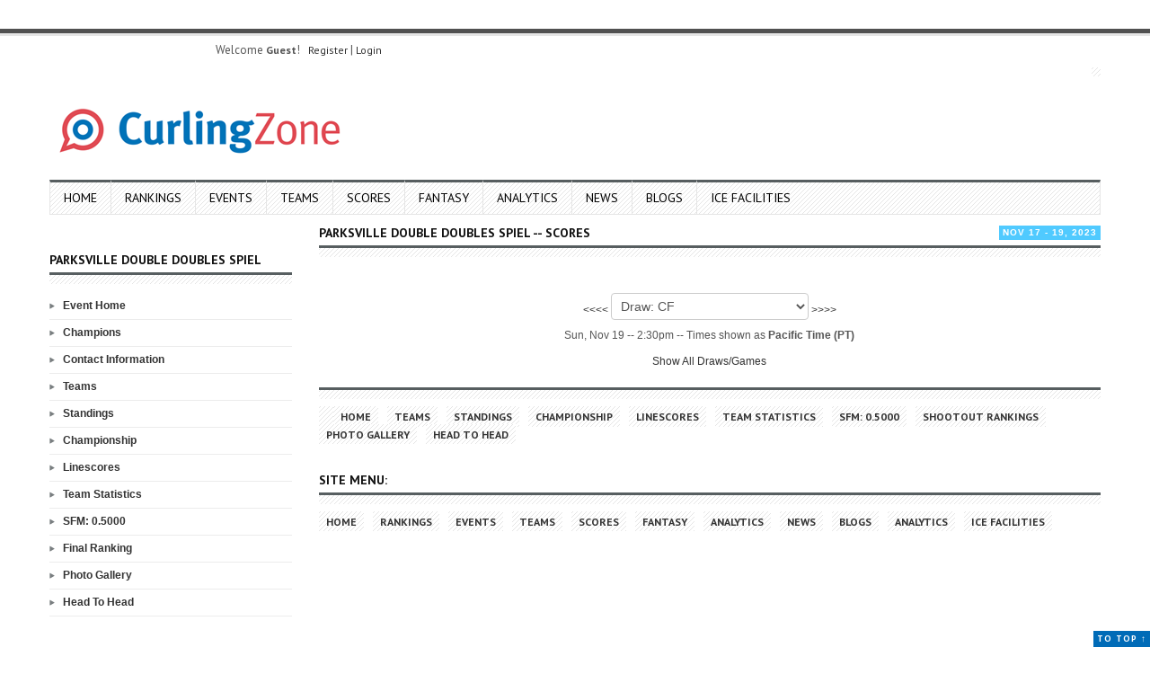

--- FILE ---
content_type: text/html; charset=UTF-8
request_url: https://curlingzone.com/event.php?eventid=8087&view=Scores
body_size: 11874
content:

   <meta http-equiv="refresh" content="45;URL='event.php?eventid=8087&view=Scores&showdrawid=9#1'" />	


<!DOCTYPE html>
<html lang="en-US">
<head>
    <meta charset="UTF-8">
    <meta name="viewport" content="width=device-width, initial-scale=1.0">
    <meta name="description" content="CurlingZone - Everything Curling">
    <meta name="twitter:card" content="summary_large_image">
    <meta name="twitter:site" content="@curlingzone">
    <meta name="twitter:creator" content="@guertez">
	<meta property="og:image" content="https://www.curlingzone.com/images/CurlingZone.jpg"><meta property="og:title" content="Parksville Double Doubles Spiel: Scores"><meta property="og:description" content="The Parksville Double Doubles Spiel takes place Nov 17 - 19, 2023 in Parksville, British Columbia, featuring 16 teams playing for a $5,000 purse.">    <title>Parksville Double Doubles Spiel</title>

    <!-- DNS Prefetch -->
    <link rel="dns-prefetch" href="//cdnjs.cloudflare.com">
    <link rel="dns-prefetch" href="//fonts.googleapis.com">
    <link rel="dns-prefetch" href="//s.w.org">

    <!-- Favicon -->
    <link rel="icon" href="https://www.curlingzone.com/talk/wp-content/uploads/2016/05/cropped-logo_main_new-32x32.gif" sizes="32x32">

    <!-- Stylesheets -->
    <link rel="stylesheet" href="https://www.curlingzone.com/css/style.css" type="text/css" media="screen">
    <link rel="stylesheet" href="https://www.curlingzone.com/css/responsive.css" type="text/css">
    <link rel="stylesheet" href="https://www.curlingzone.com/css/brackets.css" type="text/css">
    <link rel="stylesheet" href="https://fonts.googleapis.com/css?family=Roboto:400,500,700&display=swap">

    <!-- Scripts -->
    <script defer src="https://cdnjs.cloudflare.com/ajax/libs/jquery/3.6.0/jquery.min.js"></script>

	<link rel='stylesheet' id='cptch_desktop_style-css'  href='https://www.curlingzone.com/talk/wp-content/plugins/captcha/css/desktop_style.css?ver=4.3.0' type='text/css' media='all' />
	<link rel='stylesheet' id='smls-owl-style-css'  href='https://www.curlingzone.com/talk/wp-content/plugins/smart-logo-showcase-lite/css/owl.carousel.css?ver=1.0.4' type='text/css' media='all' />
	<link rel='stylesheet' id='smls-tooltip-style-css'  href='https://www.curlingzone.com/talk/wp-content/plugins/smart-logo-showcase-lite/css/tooltipster.bundle.css?ver=1.0.4' type='text/css' media='all' />
	<link rel='stylesheet' id='smls-frontend-style-css'  href='https://www.curlingzone.com/talk/wp-content/plugins/smart-logo-showcase-lite/css/smls-frontend-style.css?ver=1.0.4' type='text/css' media='all' />
	<link rel='stylesheet' id='smls-responsive-style-css'  href='https://www.curlingzone.com/talk/wp-content/plugins/smart-logo-showcase-lite/css/smls-responsive.css?ver=1.0.4' type='text/css' media='all' />
	<link rel='stylesheet' id='bootstrap-css'  href='https://www.curlingzone.com/talk/wp-content/themes/wp-volcano/css/bootstrap.min.css?ver=4.7.5' type='text/css' media='all' />
	<link rel='stylesheet' id='bootstrap-responsive-css'  href='https://www.curlingzone.com/talk/wp-content/themes/wp-volcano/css/bootstrap-responsive.min.css?ver=4.7.5' type='text/css' media='all' />
	<link rel='stylesheet' id='prettyPhoto-css-css'  href='https://www.curlingzone.com/talk/wp-content/themes/wp-volcano/css/prettyphoto.css?ver=4.7.5' type='text/css' media='all' />
	<link rel='stylesheet' id='ct-style-css-css'  href='https://www.curlingzone.com/talk/wp-content/themes/wp-volcano/style.css?ver=4.7.5' type='text/css' media='all' />
	<link rel='stylesheet' id='ct-custom-options-css'  href='https://www.curlingzone.com/talk/wp-content/themes/wp-volcano/css/options.css?ver=4.7.5' type='text/css' media='all' />
	<link rel='stylesheet' id='ct-opensans-css'  href='https://fonts.googleapis.com/css?family=PT+Sans%3A400%2C400italic%2C700italic%2C700&#038;ver=4.7.5' type='text/css' media='all' />
	<link rel='stylesheet' id='__EPYT__style-css'  href='https://www.curlingzone.com/talk/wp-content/plugins/youtube-embed-plus/styles/ytprefs.min.css?ver=4.7.5' type='text/css' media='all' />
	<style id='__EPYT__style-inline-css' type='text/css'>

					.epyt-gallery-thumb {
							width: 33.333%;
					}
					
	</style>
	<script type='text/javascript' src='https://www.curlingzone.com/talk/wp-includes/js/jquery/jquery.js?ver=1.12.4'></script>
	<script type='text/javascript' src='https://www.curlingzone.com/talk/wp-includes/js/jquery/jquery-migrate.min.js?ver=1.4.1'></script>
	<script type='text/javascript' src='https://www.curlingzone.com/talk/wp-content/plugins/youtube-embed-plus/scripts/ytprefs.min.js?ver=4.7.5'></script>

	<style type="text/css" media="screen">
		html { margin-top: 32px !important; }
		* html body { margin-top: 32px !important; }
		@media screen and ( max-width: 782px ) {
			html { margin-top: 46px !important; }
			* html body { margin-top: 46px !important; }
		}
	</style>

<script language='JavaScript'>
    function scorepop() 
    { 
    win3 = window.open('https://www.curlingzone.com/scores/scorepop.php','mywindow','centered,left=0,top=0,width=320,height=430,scrollbars=yes,menubar=no,resizable=no,toolbar=no');
    if (win3 && win3.open && !win3.closed)win3.window.focus();
    }
    
    function scoreb(gametype, tgameid, tournamentid)
    { 
    win3 = window.open('https://www.curlingzone.com/scores/index.php?tournamentgameid='+tgameid+'&tournamentid='+tournamentid, 'GameScore', 'centered,left=0,top=0,width=810,height=620,scrollbars=yes,menubar=no,resizable=yes,toolbar=no');
    if (win3 && win3.open && !win3.closed)win3.window.focus();
    }
    function scorea(tournamentid, tgameid, gamelinkid, gameid, teamid1, teamid2, drawid)
    { 
    win3 = window.open('https://www.curlingzone.com/scores/index.php?tournamentid='+tournamentid+'&tournamentgameid='+tgameid+'&gamelinkid='+gamelinkid+'&gameid='+gameid+'&teamid1='+teamid1+'&teamid2='+teamid2+'&drawid='+drawid, 'GameScore', 'centered,left=0,top=0,width=810,height=620,scrollbars=yes,menubar=no,resizable=yes,toolbar=no');
    if (win3 && win3.open && !win3.closed)win3.window.focus();
    }
    function stats(tournamentid, tgameid, gamelinkid, gameid, teamid1, teamid2, drawid)
    { 
    win3 = window.open('https://www.curlingzone.com/forums/scores/statistics.php?tournamentid='+tournamentid+'&tournamentgameid='+tgameid+'&gamelinkid='+gamelinkid+'&gameid='+gameid+'&teamid1='+teamid1+'&teamid2='+teamid2+'&drawid='+drawid, 'GameScore', 'centered,left=0,top=0,width=810,height=620,scrollbars=yes,menubar=no,resizable=yes,toolbar=no');
    if (win3 && win3.open && !win3.closed)win3.window.focus();
    } 
	function bios(tournamentid, tgameid, gamelinkid, gameid, teamid1, teamid2, drawid)
    { 
    win3 = window.open('https://www.curlingzone.com/forums/scores/bios.php?tournamentid='+tournamentid+'&tournamentgameid='+tgameid+'&gamelinkid='+gamelinkid+'&gameid='+gameid+'&teamid1='+teamid1+'&teamid2='+teamid2+'&drawid='+drawid, 'GameScore', 'centered,left=0,top=0,width=810,height=620,scrollbars=yes,menubar=no,resizable=yes,toolbar=no');
    if (win3 && win3.open && !win3.closed)win3.window.focus();
    }
    function tactics(tournamentid, tgameid, gamelinkid, gameid, teamid1, teamid2, drawid)
    { 
    win3 = window.open('https://www.curlingzone.com/forums/scores/tactics.php?tournamentid='+tournamentid+'&tournamentgameid='+tgameid+'&gamelinkid='+gamelinkid+'&gameid='+gameid+'&teamid1='+teamid1+'&teamid2='+teamid2+'&drawid='+drawid, 'GameScore', 'centered,left=0,top=0,width=810,height=620,scrollbars=yes,menubar=no,resizable=yes,toolbar=no');
    if (win3 && win3.open && !win3.closed)win3.window.focus();
    }
    function television(tournamentid, tgameid, gamelinkid, gameid, teamid1, teamid2, drawid)
    { 
    win3 = window.open('https://www.curlingzone.com/forums/scores/television.php?tournamentid='+tournamentid+'&tournamentgameid='+tgameid+'&gamelinkid='+gamelinkid+'&gameid='+gameid+'&teamid1='+teamid1+'&teamid2='+teamid2+'&drawid='+drawid, 'GameScore', 'centered,left=0,top=0,width=810,height=620,scrollbars=yes,menubar=no,resizable=yes,toolbar=no');
    if (win3 && win3.open && !win3.closed)win3.window.focus();
    }
    function game(gameid)
    { 
    win3 = window.open('https://www.curlingzone.com/admin/game.php?showgameid='+gameid, 'GameScore', 'centered,left=0,top=0,width=810,height=620,scrollbars=yes,menubar=no,resizable=yes,toolbar=no');
    if (win3 && win3.open && !win3.closed)win3.window.focus();
    }
    </script><!-- Google tag (gtag.js) -->
<script async src="https://www.googletagmanager.com/gtag/js?id=G-NC9JF9F4BS"></script>
<script>
  window.dataLayer = window.dataLayer || [];
  function gtag(){dataLayer.push(arguments);}
  gtag('js', new Date());

  gtag('config', 'G-NC9JF9F4BS');
</script><script>(function() {
  var _fbq = window._fbq || (window._fbq = []);
  if (!_fbq.loaded) {
    var fbds = document.createElement('script');
    fbds.async = true;
    fbds.src = '//connect.facebook.net/en_US/fbds.js';
    var s = document.getElementsByTagName('script')[0];
    s.parentNode.insertBefore(fbds, s);
    _fbq.loaded = true;
  }
  _fbq.push(['addPixelId', '571900446262990']);
})();
window._fbq = window._fbq || [];
window._fbq.push(['track', 'PixelInitialized', {}]);
</script>
<noscript><img height="1" width="1" alt="" style="display:none" src="https://www.facebook.com/tr?id=571900446262990&amp;ev=NoScript" /></noscript><script async='async' src='https://www.googletagservices.com/tag/js/gpt.js'></script>
<script>
  var googletag = googletag || {};
  googletag.cmd = googletag.cmd || [];
</script>

<script>
  googletag.cmd.push(function() {
    googletag.defineSlot('/2340375/Header_728x90', [728, 90], 'div-gpt-ad-1511895740204-0').addService(googletag.pubads());
    googletag.pubads().enableSingleRequest();
    googletag.enableServices();
  });
</script>
<script async='async' src='https://www.googletagservices.com/tag/js/gpt.js'></script>
<script>
  var googletag = googletag || {};
  googletag.cmd = googletag.cmd || [];
</script>

<script>
  googletag.cmd.push(function() {
    googletag.defineSlot('/2340375/Left_Top_300x100', [[300, 50], [300, 100], [300, 75]], 'div-gpt-ad-1511898449749-0').addService(googletag.pubads());
    googletag.pubads().enableSingleRequest();
    googletag.pubads().collapseEmptyDivs();
    googletag.enableServices();
  });
</script>
<script async='async' src='https://www.googletagservices.com/tag/js/gpt.js'></script>
<script>
  var googletag = googletag || {};
  googletag.cmd = googletag.cmd || [];
</script>

<script>
  googletag.cmd.push(function() {
    googletag.defineSlot('/2340375/Right_Middle_250x150', [[250, 250], [250, 150], [250, 100]], 'div-gpt-ad-1512220692871-0').addService(googletag.pubads());
    googletag.pubads().enableSingleRequest();
    googletag.enableServices();
  });
</script>
<script async='async' src='https://www.googletagservices.com/tag/js/gpt.js'></script>
<script>
  var googletag = googletag || {};
  googletag.cmd = googletag.cmd || [];
</script>

<script>
  googletag.cmd.push(function() {
    googletag.defineSlot('/2340375/Right_BigBox_250x250', [250, 250], 'div-gpt-ad-1512221054605-0').addService(googletag.pubads());
    googletag.pubads().enableSingleRequest();
    googletag.enableServices();
  });
</script>
</head>
<script async='async' src='https://www.googletagservices.com/tag/js/gpt.js'></script>
<script>
  var googletag = googletag || {};
  googletag.cmd = googletag.cmd || [];
</script>

<script>
  googletag.cmd.push(function() {
    googletag.defineSlot('/2340375/Left_Middle_250x250', [250, 250], 'div-gpt-ad-1512221224310-0').addService(googletag.pubads());
    googletag.pubads().enableSingleRequest();
    googletag.enableServices();
  });
</script>

<!-- Fly Or Die Curling -->
<script>
FOD_LANG='en';
FOD_SITE='curlingzone';
FOD_PORTAL='partner';
</script>
<script>document.write('<script src="'+'https://www.flyordie.com'+'/free-online-games.jhtm"><'+'/script>');</script>

<body class="home blog body-class">

<!-- Start Top Content -->
<div id="header">
	<div class="top-line"></div>

						<!-- START Headline and Date -->
		<div class="container">
   			<div class="row-fluid">
   				<div class="span12">
   					<div class="top-info">
   						<div class="row-fluid">
								   							<!-- start Date section -->
		   						<div class="span4 min-height entry-time">   							
									<div class="floatLeft">Welcome <b>Guest</b>!
&nbsp;&nbsp;<a href='https://www.curlingzone.com/register.php?action=RegGUp#1' title='Sign Up'>Register</a>&nbsp;|&nbsp;<a href='https://www.curlingzone.com/login.php?action=RegGUp#1' title='Sign Up'>Login</a> </div>											
		   						</div> <!-- /span6 min-height -->  
	   														
	   						</div> <!-- /row-fluid --> 
	   					</div> <!-- /top-info -->
	   				</div> <!-- /span12 -->
	   			</div> <!-- /row-fluid -->
	   		</div> <!-- /container -->
			<!-- END headline and date -->
			  

		    <!-- START Logo and Banner -->
		 	<div class="container">
		    	<div class="row-fluid entry-header">

	        		<!-- start Logo section -->
		        	<div class="span4 entry-logo">       	
				    	<div id="logo">
		  			  		<a href="index.php"><img src="https://www.curlingzone.com/talk/wp-content/uploads/2016/05/logo_nav.png" alt="CurlingZone" /></a>
											
						</div> <!-- #logo -->
          			</div><!-- /span4 -->
          		
          			<!-- start Banner section -->
          			<div class="span8 entry-banner">
          				          							  		    	<div id="banner"><!-- /2340375/Header_728x90 -->
	<div id='div-gpt-ad-1511895740204-0' style='height:90px; width:728px;'>
	<script>
	googletag.cmd.push(function() { googletag.display('div-gpt-ad-1511895740204-0'); });
	</script>
	</div></div><!-- /banner -->
		  		    	          			</div><!-- /span8 -->
          
        		</div><!-- /row-fluid -->
        		<!-- END Logo and Banner -->
        		
		        <!-- START Menu -->
				<div id="mainmenu-block-bg">
					<div class="container">
			  			<div class="row-fluid">
			  				<div class="span12 min-height">	  
				  				<div class="navigation">
				    				

<div id="menu">
    <div class="menu-main-container">
    <ul id="menu-main" class="sf-menu">
    	<li id="menu-item-574" class="menu-item menu-item-type-custom menu-item-object-custom menu-item-574"><a href="https://www.curlingzone.com/">Home</a></li>
    	<li id="menu-item-575" class="menu-item menu-item-type-custom menu-item-object-custom menu-item-575"><a href="https://www.curlingzone.com/rankings.php#1">Rankings</a></li>
        <li id="menu-item-576" class="menu-item menu-item-type-custom menu-item-object-custom menu-item-576"><a href="https://www.curlingzone.com/schedule.php?eventyear=2026&et=81#1">Events</a></li>
        <li id="menu-item-577" class="menu-item menu-item-type-custom menu-item-object-custom menu-item-577"><a href="https://www.curlingzone.com/teams.php#1">Teams</a></li>
        <li id="menu-item-578" class="menu-item menu-item-type-custom menu-item-object-custom menu-item-578"><a href="https://www.curlingzone.com/scoreboard.php#1">Scores</a></li>
        <li id="menu-item-579" class="menu-item menu-item-type-custom menu-item-object-custom menu-item-579"><a href="https://www.curlingzone.com/fantasy/index.php#1">Fantasy</a></li>
        <li id="menu-item-580" class="menu-item menu-item-type-post_type menu-item-object-forum menu-item-580"><a href="https://www.curlingzone.com/analytics.php#1">Analytics</a></li>
		<li id="menu-item-581" class="menu-item menu-item-type-custom menu-item-object-custom menu-item-581"><a href="https://www.curlingzone.com/news.php?s=#1">News</a></li>
		<li id="menu-item-582" class="menu-item menu-item-type-custom menu-item-object-custom menu-item-582"><a href="https://www.curlingzone.com/blogs.php#1">Blogs</a></li>
        <li id="menu-item-584" class="menu-item menu-item-type-post_type_archive menu-item-object-forum menu-item-584"><a href="https://iss4u.de/?lang=en">Ice Facilities</a></li>
	</ul>
    </div>             
</div> <!-- /menu -->				  				</div>  <!-- /navigation -->
							</div> <!-- /span12 -->
		      			</div><!-- /row-fluid -->
		  			</div> <!-- container -->
		  		</div> <!-- mainmenu-block-bg -->	
				<!-- END Menu -->
	  		</div><!-- /container -->      
    		<!-- END TOP BLOCK -->
	
  </div> <!-- #header --><div class="margin-10t"></div>		
<!-- START CONTENT ENTRY -->
<div id="content" class="container">
	<!-- ( CONTENT + LEFT ) + RIGHT -->
	<div class="row-fluid">
		<div class="span3">
		  <div class="widget widget_text clearfix">
          	<div class="textwidget"><!-- /2340375/Left_Top_300x100 -->
		<div id='div-gpt-ad-1511898449749-0'>
		<script>
		googletag.cmd.push(function() { googletag.display('div-gpt-ad-1511898449749-0'); });
		</script>
		</div></div>
		</div><!-- .widget -->
	<!-- .widget -->
<div class="widget widget_categories clearfix">
	<div class="widget-header"><h3 class="entry-title-widget">Parksville Double Doubles Spiel</h3></div>
	<div class="bottom-line"></div>
	<ul>
	<li class="cat-item cat-item-1"><a href="event.php?eventid=8087&view=Main#1" >Event Home</a></li>
	<li class="cat-item cat-item-1"><a href="event.php?eventid=8087&view=Champions#1" >Champions</a></li>
		<li class="cat-item cat-item-1"><a href="event.php?eventid=8087&view=Contact#1" >Contact Information</a></li><li class="cat-item cat-item-1"><a href="event.php?eventid=8087&view=Teams#1" >Teams</a></li><li class="cat-item cat-item-1"><a href="event.php?eventid=8087&view=Round-Robin#1">Standings</a></li><li class="cat-item cat-item-1"><a href="event.php?eventid=8087&view=Playoffs#1">Championship</a></li><li class="cat-item cat-item-1"><a href="event.php?eventid=8087&view=Scores#1">Linescores</a></li><li class="cat-item cat-item-1"><a href="event.php?eventid=8087&view=Statistics#1">Team Statistics</a></li><li class="cat-item cat-item-1"><a href="event.php?eventid=8087&view=SFM#1">SFM: 0.5000</a></li><li class="cat-item cat-item-1"><a href="event.php?eventid=8087&view=Ranking#1">Final Ranking</a></li><li class="cat-item cat-item-1"><a href="event.php?eventid=8087&view=Photos#1" >Photo Gallery</a></li><li class="cat-item cat-item-1"><a href="event.php?eventid=8087&view=Head2Head#1" >Head To Head</a></li></ul>
</div><!-- .widget -->        <div class="widget widget_text clearfix">
          	<div class="textwidget"><div class="rightcontent">
    <script type="text/javascript"><!--
    google_ad_client = "pub-9285914840898296";
    /* 250x250, CZ: side box */
    google_ad_slot = "3893048829";
    google_ad_width = 250;
    google_ad_height = 250;
    //-->
    </script>
    <script type="text/javascript"
    src="http://pagead2.googlesyndication.com/pagead/show_ads.js"> 
    </script>
    </div></div>
		</div>
		<script type="text/javascript">
function SwitchMenuTop(obj, obj2, obj3){
	if(document.getElementById){
	var el = document.getElementById(obj);
	var dy = document.getElementById(obj3);
	var ar = document.getElementById(obj2).getElementsByTagName("DIV");
		if(el.style.display == "none"){
			for (var i=0; i<ar.length; i++){
				ar[i].style.display = "none";
			}
			el.style.display = "block";
		}
		if(dy.style.display == "none"){
			for (var i=0; i<dy.length; i++){
				ar[i].style.display = "none";
			}
			dy.style.display = "block";
		}
		
	}
}
function SwitchMenu(obj, obj2){
	if(document.getElementById){
	var el = document.getElementById(obj);
	var ar = document.getElementById(obj2).getElementsByTagName("DIV");
		if(el.style.display == "none"){
			for (var i=0; i<ar.length; i++){
				ar[i].style.display = "none";
			}
			el.style.display = "block";
		}
		
	}
}
function ChangeClass(menu, newClass) { 
	 if (document.getElementById) { 
	 	document.getElementById(menu).className = newClass;
	 } 
} 
document.onselectstart = new Function("return false");
</script>	<div id="variable" class="mobilehide">
	        <div class="widget widget_archive clearfix">
        	<div class="widget-header"><h3 class="entry-title-widget">Curling Scores</h3></div>
        	<div class="bottom-line"></div>
			 
 
 
 
 
 
 
 
 
 
 
 
 
 
 
 
 
 
 
 
 
 
 
 
 
 
 
 
 
 
 
 
 
 
 
 
 
 
 
 
 
 
 
 
 
 
 
 
 
 
 
 
 
 
<table width=100% border=1 cellpadding=2 cellspacing=0>
<tr>
	<td id="scoreboard_front" class="scorea">
	<!--start-->
		<div id='oom' style='display:block;'><table class="rightcontent" id="scoreboard" width="100%" cellpadding="5" cellspacing="1" bgcolor="#0a193e">		
	<tr>
		<td id="scoreboard_front" class="scorea" colspan=3 align=right><b><div id='oom_event1' style='display:block;'><table width=100%><tr><td  bgcolor=#dddddd><a href='event.php?view=Main&eventid=9140#1'><b>M: Ed Werenich Golden Wrench Classic presented by The Lodge Sasquatch Kitchen</b></a><br>Tempe, AZ<br><a href='event.php?view=Teams&eventid=9140#1'>Teams</a> | <a href='event.php?view=Scores&eventid=9140#1'>Scores</a> | <a href='event.php?view=Round-Robin&eventid=9140#1'>Standings</a> | <a href='event.php?view=Playoffs&eventid=9140#1'>Playoffs</a></td></tr></table><table width=100%><tr bgcolor=white>
									<td colspan=4><a name=draw12>Draw: CF</a> -- Sun, Jan 18 -- 2:30pm MT</td>
								</tr><tr bgcolor='#e3f3ff'>
							<td height=15 width=25><A href="https://www.curlingzone.com/game.php?1=1&showgameid=383258#1"><img src='https://www.curlingzone.com/forums/images/flag/5_flag.gif' height=15></a></td>
							<td><A href="https://www.curlingzone.com/game.php?1=1&showgameid=383258#1">Kleiter</a></td>
							<td width=40 align=right>3&nbsp;</td>
							<td width=40><A href="https://www.curlingzone.com/game.php?1=1&showgameid=383258#1">Final</td>
						</tr>
						<tr bgcolor='#e3f3ff'>
							<td height=15 width=25><A href="https://www.curlingzone.com/game.php?1=1&showgameid=383258#1"><img src='https://www.curlingzone.com/forums/images/flag/5_flag.gif' height=15></a></td>
							<td><A href="https://www.curlingzone.com/game.php?1=1&showgameid=383258#1">McDonald</a></td>
							<td width=40 align=right>8&nbsp;</td>
							<td width=40>(6)&nbsp;<a href='http://www.youtube.com/watch?v=1tnEyYlLl1c' alt='' target='_blank'><img style='height:15px;' style='width:15px;' src='https://www.curlingzone.com/images/video/stream20x20_playbutton.png' alt='WATCH on Youtube: CurlingZone'></a></a></td>
						</tr></table></div><div id='oom_event2' style='display:block;'><table width=100%><tr><td  bgcolor=#dddddd><a href='event.php?view=Main&eventid=9277#1'><b>D: Sherwood Park Mixed Doubles Tier 1</b></a><br>Sherwood Park, AB<br><a href='event.php?view=Teams&eventid=9277#1'>Teams</a> | <a href='event.php?view=Scores&eventid=9277#1'>Scores</a> | <a href='event.php?view=Round-Robin&eventid=9277#1'>Standings</a> | <a href='event.php?view=Playoffs&eventid=9277#1'>Playoffs</a></td></tr></table><table width=100%><tr bgcolor=white>
									<td colspan=4><a name=draw8>Draw: CF</a> -- Sun, Jan 18 -- 3:30pm MT</td>
								</tr><tr bgcolor='#e3f3ff'>
							<td height=15 width=25><A href="https://www.curlingzone.com/game.php?1=1&showgameid=383164#1"><img src='https://www.curlingzone.com/forums/images/flag/98_flag.gif' height=15></a></td>
							<td><A href="https://www.curlingzone.com/game.php?1=1&showgameid=383164#1">Mats/Tani</a></td>
							<td width=40 align=right>7&nbsp;</td>
							<td width=40><A href="https://www.curlingzone.com/game.php?1=1&showgameid=383164#1">Final</td>
						</tr>
						<tr bgcolor='#e3f3ff'>
							<td height=15 width=25><A href="https://www.curlingzone.com/game.php?1=1&showgameid=383164#1"><img src='https://www.curlingzone.com/forums/images/flag/5_flag.gif' height=15></a></td>
							<td><A href="https://www.curlingzone.com/game.php?1=1&showgameid=383164#1">Pete/Gall</a></td>
							<td width=40 align=right>4&nbsp;</td>
							<td width=40>(8)&nbsp;<a href='http://www.youtube.com/watch?v=UOsVWT5g3Xc' alt='' target='_blank'><img style='height:15px;' style='width:15px;' src='https://www.curlingzone.com/images/video/stream20x20_playbutton.png' alt='WATCH on Youtube: Sherwood Park Curling Club'></a></a></td>
						</tr></table></div><div id='oom_event3' style='display:block;'><table width=100%><tr><td  bgcolor=#dddddd><a href='event.php?view=Main&eventid=9367#1'><b>W: Canada West Championships</b></a><br>Edmonton, AB<br><a href='event.php?view=Teams&eventid=9367#1'>Teams</a> | <a href='event.php?view=Scores&eventid=9367#1'>Scores</a> | <a href='event.php?view=Round-Robin&eventid=9367#1'>Standings</a> | <a href='event.php?view=Playoffs&eventid=9367#1'>Playoffs</a></td></tr></table><table width=100%><tr bgcolor=white>
									<td colspan=4><a name=draw11>Draw: CF</a> -- Sat, Jan 18 -- 1:00pm MT</td>
								</tr><tr bgcolor='#e3f3ff'>
							<td height=15 width=25><A href="https://www.curlingzone.com/game.php?1=1&showgameid=382762#1"><img src='https://www.curlingzone.com/forums/images/flag/5_flag.gif' height=15></a></td>
							<td><A href="https://www.curlingzone.com/game.php?1=1&showgameid=382762#1">Richards</a></td>
							<td width=40 align=right>6&nbsp;</td>
							<td width=40><A href="https://www.curlingzone.com/game.php?1=1&showgameid=382762#1">Final</td>
						</tr>
						<tr bgcolor='#e3f3ff'>
							<td height=15 width=25><A href="https://www.curlingzone.com/game.php?1=1&showgameid=382762#1"><img src='https://www.curlingzone.com/forums/images/flag/5_flag.gif' height=15></a></td>
							<td><A href="https://www.curlingzone.com/game.php?1=1&showgameid=382762#1">Johnston</a></td>
							<td width=40 align=right>2&nbsp;</td>
							<td width=40>(7)&nbsp;<a href='http://www.youtube.com/watch?v=6nUu66cZXYg' alt='' target='_blank'><img style='height:15px;' style='width:15px;' src='https://www.curlingzone.com/images/video/stream20x20_playbutton.png' alt='WATCH on Youtube: CurlingZone'></a></a></td>
						</tr><tr bgcolor='#fff2cf'>
							<td height=15 width=25><A href="https://www.curlingzone.com/game.php?1=1&showgameid=382763#1"><img src='https://www.curlingzone.com/forums/images/flag/5_flag.gif' height=15></a></td>
							<td><A href="https://www.curlingzone.com/game.php?1=1&showgameid=382763#1">Duncan</a></td>
							<td width=40 align=right>7&nbsp;</td>
							<td width=40><A href="https://www.curlingzone.com/game.php?1=1&showgameid=382763#1">Final</td>
						</tr>
						<tr bgcolor='#fff2cf'>
							<td height=15 width=25><A href="https://www.curlingzone.com/game.php?1=1&showgameid=382763#1"><img src='https://www.curlingzone.com/forums/images/flag/5_flag.gif' height=15></a></td>
							<td><A href="https://www.curlingzone.com/game.php?1=1&showgameid=382763#1">Evans</a></td>
							<td width=40 align=right>3&nbsp;</td>
							<td width=40>(7)&nbsp;<a href='http://www.youtube.com/watch?v=Jy5DRSKhn4Q' alt='' target='_blank'><img style='height:15px;' style='width:15px;' src='https://www.curlingzone.com/images/video/stream20x20_playbutton.png' alt='WATCH on Youtube: CurlingZone'></a></a></td>
						</tr></table></div><div id='oom_event4' style='display:block;'><table width=100%><tr><td  bgcolor=#dddddd><a href='event.php?view=Main&eventid=9368#1'><b>M: Canada West Championships</b></a><br>Edmonton, AB<br><a href='event.php?view=Teams&eventid=9368#1'>Teams</a> | <a href='event.php?view=Scores&eventid=9368#1'>Scores</a> | <a href='event.php?view=Round-Robin&eventid=9368#1'>Standings</a> | <a href='event.php?view=Playoffs&eventid=9368#1'>Playoffs</a></td></tr></table><table width=100%><tr bgcolor=white>
									<td colspan=4><a name=draw11>Draw: CF</a> -- Sat, Jan 18 -- 1:00pm MT</td>
								</tr><tr bgcolor='#e3f3ff'>
							<td height=15 width=25><A href="https://www.curlingzone.com/game.php?1=1&showgameid=382756#1"><img src='https://www.curlingzone.com/forums/images/flag/5_flag.gif' height=15></a></td>
							<td><A href="https://www.curlingzone.com/game.php?1=1&showgameid=382756#1">Wipf</a></td>
							<td width=40 align=right>7&nbsp;</td>
							<td width=40><A href="https://www.curlingzone.com/game.php?1=1&showgameid=382756#1">Final</td>
						</tr>
						<tr bgcolor='#e3f3ff'>
							<td height=15 width=25><A href="https://www.curlingzone.com/game.php?1=1&showgameid=382756#1"><img src='https://www.curlingzone.com/forums/images/flag/5_flag.gif' height=15></a></td>
							<td><A href="https://www.curlingzone.com/game.php?1=1&showgameid=382756#1">Alberta</a></td>
							<td width=40 align=right>4&nbsp;</td>
							<td width=40>(7)&nbsp;<a href='http://www.youtube.com/watch?v=gYZuCephC8g' alt='' target='_blank'><img style='height:15px;' style='width:15px;' src='https://www.curlingzone.com/images/video/stream20x20_playbutton.png' alt='WATCH on Youtube: CurlingZone'></a></a></td>
						</tr></table><script async src="https://pagead2.googlesyndication.com/pagead/js/adsbygoogle.js?client=ca-pub-9285914840898296"
				crossorigin="anonymous"></script>
		<!-- 300x100_SCORE2 -->
		<ins class="adsbygoogle"
				style="display:block"
				data-ad-client="ca-pub-9285914840898296"
				data-ad-slot="4363649821"
				data-ad-format="auto"
				data-full-width-responsive="true"></ins>
		<script>
				(adsbygoogle = window.adsbygoogle || []).push({});
		</script></div><div id='oom_event5' style='display:block;'><table width=100%><tr><td  bgcolor=#dddddd><a href='event.php?view=Main&eventid=9195#1'><b>M: Mercure Perth Masters</b></a><br>Perth, SCO<br><a href='event.php?view=Teams&eventid=9195#1'>Teams</a> | <a href='event.php?view=Scores&eventid=9195#1'>Scores</a> | <a href='event.php?view=Round-Robin&eventid=9195#1'>Standings</a> | <a href='event.php?view=Playoffs&eventid=9195#1'>Playoffs</a></td></tr></table><table width=100%><tr bgcolor=white>
									<td colspan=4><a name=draw13>Draw: CF</a> -- Sun, Jan 18 -- 12:30pm GMT</td>
								</tr><tr bgcolor='#e3f3ff'>
							<td height=15 width=25><A href="https://www.curlingzone.com/game.php?1=1&showgameid=383002#1"><img src='https://www.curlingzone.com/forums/images/flag/300_flag.gif' height=15></a></td>
							<td><A href="https://www.curlingzone.com/game.php?1=1&showgameid=383002#1">Whyte</a></td>
							<td width=40 align=right>6&nbsp;</td>
							<td width=40><A href="https://www.curlingzone.com/game.php?1=1&showgameid=383002#1">Final</td>
						</tr>
						<tr bgcolor='#e3f3ff'>
							<td height=15 width=25><A href="https://www.curlingzone.com/game.php?1=1&showgameid=383002#1"><img src='https://www.curlingzone.com/forums/images/flag/81_flag.gif' height=15></a></td>
							<td><A href="https://www.curlingzone.com/game.php?1=1&showgameid=383002#1">Spiller</a></td>
							<td width=40 align=right>3&nbsp;</td>
							<td width=40>(7)</a></td>
						</tr></table></div><div id='oom_event6' style='display:block;'><table width=100%><tr><td  bgcolor=#dddddd><a href='event.php?view=Main&eventid=9196#1'><b>W: Mercure Perth Masters</b></a><br>Perth, SCO<br><a href='event.php?view=Teams&eventid=9196#1'>Teams</a> | <a href='event.php?view=Scores&eventid=9196#1'>Scores</a> | <a href='event.php?view=Round-Robin&eventid=9196#1'>Standings</a> | <a href='event.php?view=Playoffs&eventid=9196#1'>Playoffs</a></td></tr></table><table width=100%><tr bgcolor=white>
									<td colspan=4><a name=draw13>Draw: CF</a> -- Sun, Jan 18 -- 12:30pm GMT</td>
								</tr><tr bgcolor='#e3f3ff'>
							<td height=15 width=25><A href="https://www.curlingzone.com/game.php?1=1&showgameid=383010#1"><img src='https://www.curlingzone.com/forums/images/flag/25_flag.gif' height=15></a></td>
							<td><A href="https://www.curlingzone.com/game.php?1=1&showgameid=383010#1">Dupont</a></td>
							<td width=40 align=right>8&nbsp;</td>
							<td width=40><A href="https://www.curlingzone.com/game.php?1=1&showgameid=383010#1">Final</td>
						</tr>
						<tr bgcolor='#e3f3ff'>
							<td height=15 width=25><A href="https://www.curlingzone.com/game.php?1=1&showgameid=383010#1"><img src='https://www.curlingzone.com/forums/images/flag/218_flag.gif' height=15></a></td>
							<td><A href="https://www.curlingzone.com/game.php?1=1&showgameid=383010#1">Bjoernstad</a></td>
							<td width=40 align=right>2&nbsp;</td>
							<td width=40>(6)</a></td>
						</tr></table></div><div id='oom_event7' style='display:block;'><table width=100%><tr><td  bgcolor=#dddddd><a href='event.php?view=Main&eventid=9153#1'><b>D: Tallinn Masters Mixed Doubles</b></a><br>Tallinn, EST<br><a href='event.php?view=Teams&eventid=9153#1'>Teams</a> | <a href='event.php?view=Scores&eventid=9153#1'>Scores</a> | <a href='event.php?view=Round-Robin&eventid=9153#1'>Standings</a> | <a href='event.php?view=Playoffs&eventid=9153#1'>Playoffs</a></td></tr></table><table width=100%><tr bgcolor=white>
									<td colspan=4><a name=draw17>Draw: CF</a> -- Sun, Jan 18 -- 2:15pm EET</td>
								</tr><tr bgcolor='#e3f3ff'>
							<td height=15 width=25><A href="https://www.curlingzone.com/game.php?1=1&showgameid=383092#1"><img src='https://www.curlingzone.com/forums/images/flag/218_flag.gif' height=15></a></td>
							<td><A href="https://www.curlingzone.com/game.php?1=1&showgameid=383092#1">Skas/Nedr</a></td>
							<td width=40 align=right>7&nbsp;</td>
							<td width=40><A href="https://www.curlingzone.com/game.php?1=1&showgameid=383092#1">Final</td>
						</tr>
						<tr bgcolor='#e3f3ff'>
							<td height=15 width=25><A href="https://www.curlingzone.com/game.php?1=1&showgameid=383092#1"><img src='https://www.curlingzone.com/forums/images/flag/98_flag.gif' height=15></a></td>
							<td><A href="https://www.curlingzone.com/game.php?1=1&showgameid=383092#1">Koan/Aoki</a></td>
							<td width=40 align=right>4&nbsp;</td>
							<td width=40>(7)</a></td>
						</tr><tr bgcolor='#fff2cf'>
							<td height=15 width=25><A href="https://www.curlingzone.com/game.php?1=1&showgameid=383093#1"><img src='https://www.curlingzone.com/forums/images/flag/76_flag.gif' height=15></a></td>
							<td><A href="https://www.curlingzone.com/game.php?1=1&showgameid=383093#1">Schw/Schw</a></td>
							<td width=40 align=right>0&nbsp;</td>
							<td width=40><A href="https://www.curlingzone.com/game.php?1=1&showgameid=383093#1">Final</td>
						</tr>
						<tr bgcolor='#fff2cf'>
							<td height=15 width=25><A href="https://www.curlingzone.com/game.php?1=1&showgameid=383093#1"><img src='https://www.curlingzone.com/forums/images/flag/72_flag.gif' height=15></a></td>
							<td><A href="https://www.curlingzone.com/game.php?1=1&showgameid=383093#1">West/Ahlb</a></td>
							<td width=40 align=right>1&nbsp;</td>
							<td width=40>(1)</a></td>
						</tr></table></div><div id='oom_event8' style='display:block;'><table width=100%><tr><td  bgcolor=#dddddd><a href='event.php?view=Main&eventid=9382#1'><b>M: Newfoundland & Labrador Tankard</b></a><br>St. Johns, NL<br><a href='event.php?view=Teams&eventid=9382#1'>Teams</a> | <a href='event.php?view=Scores&eventid=9382#1'>Scores</a> | <a href='event.php?view=Round-Robin&eventid=9382#1'>Standings</a> | <a href='event.php?view=Playoffs&eventid=9382#1'>Playoffs</a></td></tr></table><table width=100%><tr bgcolor=white>
									<td colspan=4><a name=draw1>Draw: 1</a> -- Tue, Jan 20 -- 7:00pm NT</td>
								</tr><tr bgcolor='#e3f3ff'>
							<td height=15 width=25><A href="https://www.curlingzone.com/game.php?1=1&showgameid=383624#1"><img src='https://www.curlingzone.com/forums/images/flag/6_flag.gif' height=15></a></td>
							<td><A href="https://www.curlingzone.com/game.php?1=1&showgameid=383624#1">Tipple</a></td>
							<td width=40 align=right>8&nbsp;</td>
							<td width=40><A href="https://www.curlingzone.com/game.php?1=1&showgameid=383624#1">Final</td>
						</tr>
						<tr bgcolor='#e3f3ff'>
							<td height=15 width=25><A href="https://www.curlingzone.com/game.php?1=1&showgameid=383624#1"><img src='https://www.curlingzone.com/forums/images/flag/6_flag.gif' height=15></a></td>
							<td><A href="https://www.curlingzone.com/game.php?1=1&showgameid=383624#1">Coady</a></td>
							<td width=40 align=right>4&nbsp;</td>
							<td width=40>(9)&nbsp;<a href='http://www.youtube.com/watch?v=svt0vB3SjSY' alt='' target='_blank'><img style='height:15px;' style='width:15px;' src='https://www.curlingzone.com/images/video/stream20x20_playbutton.png' alt='WATCH on Youtube: St Johns Curling Club'></a></a></td>
						</tr><tr bgcolor='#fff2cf'>
							<td height=15 width=25><A href="https://www.curlingzone.com/game.php?1=1&showgameid=383626#1"><img src='https://www.curlingzone.com/forums/images/flag/6_flag.gif' height=15></a></td>
							<td><A href="https://www.curlingzone.com/game.php?1=1&showgameid=383626#1">Young</a></td>
							<td width=40 align=right>13&nbsp;</td>
							<td width=40><A href="https://www.curlingzone.com/game.php?1=1&showgameid=383626#1">Final</td>
						</tr>
						<tr bgcolor='#fff2cf'>
							<td height=15 width=25><A href="https://www.curlingzone.com/game.php?1=1&showgameid=383626#1"><img src='https://www.curlingzone.com/forums/images/flag/6_flag.gif' height=15></a></td>
							<td><A href="https://www.curlingzone.com/game.php?1=1&showgameid=383626#1">Gillespie</a></td>
							<td width=40 align=right>2&nbsp;</td>
							<td width=40>(7)&nbsp;<a href='http://www.youtube.com/watch?v=FRG7FYOln6I' alt='' target='_blank'><img style='height:15px;' style='width:15px;' src='https://www.curlingzone.com/images/video/stream20x20_playbutton.png' alt='WATCH on Youtube: St Johns Curling Club'></a></a></td>
						</tr><tr bgcolor='#e3f3ff'>
							<td height=15 width=25><A href="https://www.curlingzone.com/game.php?1=1&showgameid=383628#1"><img src='https://www.curlingzone.com/forums/images/flag/6_flag.gif' height=15></a></td>
							<td><A href="https://www.curlingzone.com/game.php?1=1&showgameid=383628#1">Schuh</a></td>
							<td width=40 align=right>8&nbsp;</td>
							<td width=40><A href="https://www.curlingzone.com/game.php?1=1&showgameid=383628#1">Final</td>
						</tr>
						<tr bgcolor='#e3f3ff'>
							<td height=15 width=25><A href="https://www.curlingzone.com/game.php?1=1&showgameid=383628#1"><img src='https://www.curlingzone.com/forums/images/flag/6_flag.gif' height=15></a></td>
							<td><A href="https://www.curlingzone.com/game.php?1=1&showgameid=383628#1">Saunders</a></td>
							<td width=40 align=right>3&nbsp;</td>
							<td width=40>(9)</a></td>
						</tr></table><script async src="https://pagead2.googlesyndication.com/pagead/js/adsbygoogle.js?client=ca-pub-9285914840898296"
				crossorigin="anonymous"></script>
		<!-- 300x100_SCORE3 -->
		<ins class="adsbygoogle"
				style="display:block"
				data-ad-client="ca-pub-9285914840898296"
				data-ad-slot="6224645967"
				data-ad-format="auto"
				data-full-width-responsive="true"></ins>
		<script>
				(adsbygoogle = window.adsbygoogle || []).push({});
		</script></div><div id='oom_event9' style='display:block;'><table width=100%><tr><td  bgcolor=#dddddd><a href='event.php?view=Main&eventid=9218#1'><b>M: St. Galler Elite Challenge</b></a><br>St. Gallen, SUI<br><a href='event.php?view=Teams&eventid=9218#1'>Teams</a> | <a href='event.php?view=Scores&eventid=9218#1'>Scores</a> | <a href='event.php?view=Round-Robin&eventid=9218#1'>Standings</a> | <a href='event.php?view=Playoffs&eventid=9218#1'>Playoffs</a></td></tr></table><table width=100%><tr bgcolor=white>
									<td colspan=4><a name=draw13>Draw: CF</a> -- Mon, Jan 19 -- 12:30pm CET</td>
								</tr><tr bgcolor='#e3f3ff'>
							<td height=15 width=25><A href="https://www.curlingzone.com/game.php?1=1&showgameid=383268#1"><img src='https://www.curlingzone.com/forums/images/flag/76_flag.gif' height=15></a></td>
							<td><A href="https://www.curlingzone.com/game.php?1=1&showgameid=383268#1">Brunner</a></td>
							<td width=40 align=right>6&nbsp;</td>
							<td width=40><A href="https://www.curlingzone.com/game.php?1=1&showgameid=383268#1">Final</td>
						</tr>
						<tr bgcolor='#e3f3ff'>
							<td height=15 width=25><A href="https://www.curlingzone.com/game.php?1=1&showgameid=383268#1"><img src='https://www.curlingzone.com/forums/images/flag/76_flag.gif' height=15></a></td>
							<td><A href="https://www.curlingzone.com/game.php?1=1&showgameid=383268#1">Jermann</a></td>
							<td width=40 align=right>1&nbsp;</td>
							<td width=40>(7)</a></td>
						</tr><tr bgcolor='#fff2cf'>
							<td height=15 width=25><A href="https://www.curlingzone.com/game.php?1=1&showgameid=383269#1"><img src='https://www.curlingzone.com/forums/images/flag/76_flag.gif' height=15></a></td>
							<td><A href="https://www.curlingzone.com/game.php?1=1&showgameid=383269#1">Schnider</a></td>
							<td width=40 align=right>7&nbsp;</td>
							<td width=40><A href="https://www.curlingzone.com/game.php?1=1&showgameid=383269#1">Final</td>
						</tr>
						<tr bgcolor='#fff2cf'>
							<td height=15 width=25><A href="https://www.curlingzone.com/game.php?1=1&showgameid=383269#1"><img src='https://www.curlingzone.com/forums/images/flag/22_flag.gif' height=15></a></td>
							<td><A href="https://www.curlingzone.com/game.php?1=1&showgameid=383269#1">Klima</a></td>
							<td width=40 align=right>5&nbsp;</td>
							<td width=40>(8)</a></td>
						</tr></table></div><div id='oom_event10' style='display:block;'><table width=100%><tr><td  bgcolor=#dddddd><a href='event.php?view=Main&eventid=9197#1'><b>D: JAMAICA CUP Mixed Doubles Cashspiel - Proudly Sponsored By SAGICOR</b></a><br>Dundas, ON<br><a href='event.php?view=Teams&eventid=9197#1'>Teams</a> | <a href='event.php?view=Scores&eventid=9197#1'>Scores</a> | <a href='event.php?view=Round-Robin&eventid=9197#1'>Standings</a> | <a href='event.php?view=Playoffs&eventid=9197#1'>Playoffs</a></td></tr></table><table width=100%><tr bgcolor=white>
									<td colspan=4><a name=draw9>Draw: CF</a> -- Sun, Jan 18 -- 3:30pm ET</td>
								</tr><tr bgcolor='#e3f3ff'>
							<td height=15 width=25><A href="https://www.curlingzone.com/game.php?1=1&showgameid=383224#1"><img src='https://www.curlingzone.com/forums/images/flag/5_flag.gif' height=15></a></td>
							<td><A href="https://www.curlingzone.com/game.php?1=1&showgameid=383224#1">Brun/Horg</a></td>
							<td width=40 align=right>9&nbsp;</td>
							<td width=40><A href="https://www.curlingzone.com/game.php?1=1&showgameid=383224#1">Final</td>
						</tr>
						<tr bgcolor='#e3f3ff'>
							<td height=15 width=25><A href="https://www.curlingzone.com/game.php?1=1&showgameid=383224#1"><img src='https://www.curlingzone.com/forums/images/flag/5_flag.gif' height=15></a></td>
							<td><A href="https://www.curlingzone.com/game.php?1=1&showgameid=383224#1">Feld/Vill</a></td>
							<td width=40 align=right>4&nbsp;</td>
							<td width=40>(6)&nbsp;<a href='http://www.youtube.com/watch?v=XcFEJzd3mWU' alt='' target='_blank'><img style='height:15px;' style='width:15px;' src='https://www.curlingzone.com/images/video/stream20x20_playbutton.png' alt='WATCH on Youtube: Matthews Curling Network'></a></a></td>
						</tr></table></div><div id='oom_event11' style='display:block;'><table width=100%><tr><td  bgcolor=#dddddd><a href='event.php?view=Main&eventid=9232#1'><b>W: Atlantic University Championships</b></a><br>Fredericton, NB<br><a href='event.php?view=Teams&eventid=9232#1'>Teams</a> | <a href='event.php?view=Scores&eventid=9232#1'>Scores</a> | <a href='event.php?view=Round-Robin&eventid=9232#1'>Standings</a> | <a href='event.php?view=Playoffs&eventid=9232#1'>Playoffs</a></td></tr></table><table width=100%><tr bgcolor=white>
									<td colspan=4><a name=draw10>Draw: CF</a> -- Sun, Jan 18 -- 1:00pm AT</td>
								</tr><tr bgcolor='#e3f3ff'>
							<td height=15 width=25><A href="https://www.curlingzone.com/game.php?1=1&showgameid=383262#1"><img src='https://www.curlingzone.com/forums/images/flag/5_flag.gif' height=15></a></td>
							<td><A href="https://www.curlingzone.com/game.php?1=1&showgameid=383262#1">Campbell</a></td>
							<td width=40 align=right>2&nbsp;</td>
							<td width=40><A href="https://www.curlingzone.com/game.php?1=1&showgameid=383262#1">Final</td>
						</tr>
						<tr bgcolor='#e3f3ff'>
							<td height=15 width=25><A href="https://www.curlingzone.com/game.php?1=1&showgameid=383262#1"><img src='https://www.curlingzone.com/forums/images/flag/5_flag.gif' height=15></a></td>
							<td><A href="https://www.curlingzone.com/game.php?1=1&showgameid=383262#1">Locke</a></td>
							<td width=40 align=right>6&nbsp;</td>
							<td width=40>(7)</a></td>
						</tr></table></div><div id='oom_event12' style='display:block;'><table width=100%><tr><td  bgcolor=#dddddd><a href='event.php?view=Main&eventid=9231#1'><b>M: Atlantic University Championships</b></a><br>Fredericton, NB<br><a href='event.php?view=Teams&eventid=9231#1'>Teams</a> | <a href='event.php?view=Scores&eventid=9231#1'>Scores</a> | <a href='event.php?view=Round-Robin&eventid=9231#1'>Standings</a> | <a href='event.php?view=Playoffs&eventid=9231#1'>Playoffs</a></td></tr></table><table width=100%><tr bgcolor=white>
									<td colspan=4><a name=draw9>Draw: CF</a> -- Sat, Jan 18 -- 9:00am AT</td>
								</tr><tr bgcolor='#e3f3ff'>
							<td height=15 width=25><A href="https://www.curlingzone.com/game.php?1=1&showgameid=382893#1"><img src='https://www.curlingzone.com/forums/images/flag/5_flag.gif' height=15></a></td>
							<td><A href="https://www.curlingzone.com/game.php?1=1&showgameid=382893#1">Perry</a></td>
							<td width=40 align=right>5&nbsp;</td>
							<td width=40><A href="https://www.curlingzone.com/game.php?1=1&showgameid=382893#1">Final</td>
						</tr>
						<tr bgcolor='#e3f3ff'>
							<td height=15 width=25><A href="https://www.curlingzone.com/game.php?1=1&showgameid=382893#1"><img src='https://www.curlingzone.com/forums/images/flag/5_flag.gif' height=15></a></td>
							<td><A href="https://www.curlingzone.com/game.php?1=1&showgameid=382893#1">McPherson</a></td>
							<td width=40 align=right>1&nbsp;</td>
							<td width=40>(7)</a></td>
						</tr></table></div><div id='oom_event13' style='display:block;'><table width=100%><tr><td  bgcolor=#dddddd><a href='event.php?view=Main&eventid=9219#1'><b>W: St. Galler Elite Challenge</b></a><br>St. Gallen, SUI<br><a href='event.php?view=Teams&eventid=9219#1'>Teams</a> | <a href='event.php?view=Scores&eventid=9219#1'>Scores</a> | <a href='event.php?view=Round-Robin&eventid=9219#1'>Standings</a> | <a href='event.php?view=Playoffs&eventid=9219#1'>Playoffs</a></td></tr></table><table width=100%><tr bgcolor=white>
									<td colspan=4><a name=draw9>Draw: 9</a> -- Sun, Jan 18 -- 12:30pm CET</td>
								</tr><tr bgcolor='#e3f3ff'>
							<td height=15 width=25><A href="https://www.curlingzone.com/game.php?1=1&showgameid=383106#1"><img src='https://www.curlingzone.com/forums/images/flag/76_flag.gif' height=15></a></td>
							<td><A href="https://www.curlingzone.com/game.php?1=1&showgameid=383106#1">Jerger</a></td>
							<td width=40 align=right>7&nbsp;</td>
							<td width=40><A href="https://www.curlingzone.com/game.php?1=1&showgameid=383106#1">Final</td>
						</tr>
						<tr bgcolor='#e3f3ff'>
							<td height=15 width=25><A href="https://www.curlingzone.com/game.php?1=1&showgameid=383106#1"><img src='https://www.curlingzone.com/forums/images/flag/30_flag.gif' height=15></a></td>
							<td><A href="https://www.curlingzone.com/game.php?1=1&showgameid=383106#1">Shevchuk</a></td>
							<td width=40 align=right>2&nbsp;</td>
							<td width=40>(6)</a></td>
						</tr><tr bgcolor='#fff2cf'>
							<td height=15 width=25><A href="https://www.curlingzone.com/game.php?1=1&showgameid=383107#1"><img src='https://www.curlingzone.com/forums/images/flag/76_flag.gif' height=15></a></td>
							<td><A href="https://www.curlingzone.com/game.php?1=1&showgameid=383107#1">Scheitlin</a></td>
							<td width=40 align=right>1&nbsp;</td>
							<td width=40><A href="https://www.curlingzone.com/game.php?1=1&showgameid=383107#1">Final</td>
						</tr>
						<tr bgcolor='#fff2cf'>
							<td height=15 width=25><A href="https://www.curlingzone.com/game.php?1=1&showgameid=383107#1"><img src='https://www.curlingzone.com/forums/images/flag/76_flag.gif' height=15></a></td>
							<td><A href="https://www.curlingzone.com/game.php?1=1&showgameid=383107#1">Heinimann</a></td>
							<td width=40 align=right>5&nbsp;</td>
							<td width=40>(6)</a></td>
						</tr></table></div><div id='oom_event14' style='display:block;'><table width=100%><tr><td  bgcolor=#dddddd><a href='event.php?view=Main&eventid=9364#1'><b>W: Leduc Mixed Doubles Wheelchair Curling Event</b></a><br>Leduc, AB<br><a href='event.php?view=Teams&eventid=9364#1'>Teams</a> | <a href='event.php?view=Scores&eventid=9364#1'>Scores</a> | <a href='event.php?view=Round-Robin&eventid=9364#1'>Standings</a> | <a href='event.php?view=Playoffs&eventid=9364#1'>Playoffs</a></td></tr></table><table width=100%><tr bgcolor=white>
									<td colspan=4><a name=draw8>Draw: CF</a> -- Sat, Jan 17 -- 2:30pm MT</td>
								</tr><tr bgcolor='#e3f3ff'>
							<td height=15 width=25><A href="https://www.curlingzone.com/game.php?1=1&showgameid=383232#1"><img src='https://www.curlingzone.com/forums/images/flag/5_flag.gif' height=15></a></td>
							<td><A href="https://www.curlingzone.com/game.php?1=1&showgameid=383232#1">Wrig/Mull</a></td>
							<td width=40 align=right>5&nbsp;</td>
							<td width=40><A href="https://www.curlingzone.com/game.php?1=1&showgameid=383232#1">Final</td>
						</tr>
						<tr bgcolor='#e3f3ff'>
							<td height=15 width=25><A href="https://www.curlingzone.com/game.php?1=1&showgameid=383232#1"><img src='https://www.curlingzone.com/forums/images/flag/5_flag.gif' height=15></a></td>
							<td><A href="https://www.curlingzone.com/game.php?1=1&showgameid=383232#1">Moln/Fowl</a></td>
							<td width=40 align=right>3&nbsp;</td>
							<td width=40>(7)&nbsp;<a href='http://www.youtube.com/watch?v=SulB1W9QOBc' alt='' target='_blank'><img style='height:15px;' style='width:15px;' src='https://www.curlingzone.com/images/video/stream20x20_playbutton.png' alt='WATCH on Youtube: CurlingZone'></a></a></td>
						</tr><tr bgcolor='#fff2cf'>
							<td height=15 width=25><A href="https://www.curlingzone.com/game.php?1=1&showgameid=383233#1"><img src='https://www.curlingzone.com/forums/images/flag/301_flag.gif' height=15></a></td>
							<td><A href="https://www.curlingzone.com/game.php?1=1&showgameid=383233#1">Baek/Lee</a></td>
							<td width=40 align=right>6&nbsp;</td>
							<td width=40><A href="https://www.curlingzone.com/game.php?1=1&showgameid=383233#1">Final</td>
						</tr>
						<tr bgcolor='#fff2cf'>
							<td height=15 width=25><A href="https://www.curlingzone.com/game.php?1=1&showgameid=383233#1"><img src='https://www.curlingzone.com/forums/images/flag/98_flag.gif' height=15></a></td>
							<td><A href="https://www.curlingzone.com/game.php?1=1&showgameid=383233#1">Ogaw/Naka</a></td>
							<td width=40 align=right>5&nbsp;</td>
							<td width=40>(7)&nbsp;<a href='http://www.youtube.com/watch?v=T_kfWdDME0s' alt='' target='_blank'><img style='height:15px;' style='width:15px;' src='https://www.curlingzone.com/images/video/stream20x20_playbutton.png' alt='WATCH on Youtube: CurlingZone'></a></a></td>
						</tr><tr bgcolor='#e3f3ff'>
							<td height=15 width=25><A href="https://www.curlingzone.com/game.php?1=1&showgameid=383244#1"><img src='https://www.curlingzone.com/forums/images/flag/4_flag.gif' height=15></a></td>
							<td><A href="https://www.curlingzone.com/game.php?1=1&showgameid=383244#1">Dwye/Emt</a></td>
							<td width=40 align=right>11&nbsp;</td>
							<td width=40><A href="https://www.curlingzone.com/game.php?1=1&showgameid=383244#1">Final</td>
						</tr>
						<tr bgcolor='#e3f3ff'>
							<td height=15 width=25><A href="https://www.curlingzone.com/game.php?1=1&showgameid=383244#1"><img src='https://www.curlingzone.com/forums/images/flag/5_flag.gif' height=15></a></td>
							<td><A href="https://www.curlingzone.com/game.php?1=1&showgameid=383244#1">Nage/Will</a></td>
							<td width=40 align=right>1&nbsp;</td>
							<td width=40>(6)&nbsp;<a href='http://www.youtube.com/watch?v=wIEGl4O42Og' alt='' target='_blank'><img style='height:15px;' style='width:15px;' src='https://www.curlingzone.com/images/video/stream20x20_playbutton.png' alt='WATCH on Youtube: CurlingZone'></a></a></td>
						</tr><tr bgcolor='#fff2cf'>
							<td height=15 width=25><A href="https://www.curlingzone.com/game.php?1=1&showgameid=383245#1"><img src='https://www.curlingzone.com/forums/images/flag/5_flag.gif' height=15></a></td>
							<td><A href="https://www.curlingzone.com/game.php?1=1&showgameid=383245#1">Hopk/Alle</a></td>
							<td width=40 align=right>6&nbsp;</td>
							<td width=40><A href="https://www.curlingzone.com/game.php?1=1&showgameid=383245#1">Final</td>
						</tr>
						<tr bgcolor='#fff2cf'>
							<td height=15 width=25><A href="https://www.curlingzone.com/game.php?1=1&showgameid=383245#1"><img src='https://www.curlingzone.com/forums/images/flag/5_flag.gif' height=15></a></td>
							<td><A href="https://www.curlingzone.com/game.php?1=1&showgameid=383245#1">Oham/Gall</a></td>
							<td width=40 align=right>5&nbsp;</td>
							<td width=40>(8)&nbsp;<a href='http://www.youtube.com/watch?v=_i4mbvIkvx8' alt='' target='_blank'><img style='height:15px;' style='width:15px;' src='https://www.curlingzone.com/images/video/stream20x20_playbutton.png' alt='WATCH on Youtube: CurlingZone'></a></a></td>
						</tr><tr bgcolor='#e3f3ff'>
							<td height=15 width=25><A href="https://www.curlingzone.com/game.php?1=1&showgameid=383246#1"><img src='https://www.curlingzone.com/forums/images/flag/4_flag.gif' height=15></a></td>
							<td><A href="https://www.curlingzone.com/game.php?1=1&showgameid=383246#1">Ober/Wrig</a></td>
							<td width=40 align=right>11&nbsp;</td>
							<td width=40><A href="https://www.curlingzone.com/game.php?1=1&showgameid=383246#1">Final</td>
						</tr>
						<tr bgcolor='#e3f3ff'>
							<td height=15 width=25><A href="https://www.curlingzone.com/game.php?1=1&showgameid=383246#1"><img src='https://www.curlingzone.com/forums/images/flag/5_flag.gif' height=15></a></td>
							<td><A href="https://www.curlingzone.com/game.php?1=1&showgameid=383246#1">Fraz/Purv</a></td>
							<td width=40 align=right>9&nbsp;</td>
							<td width=40>(8)&nbsp;<a href='http://www.youtube.com/watch?v=lAsXLLXsv_8' alt='' target='_blank'><img style='height:15px;' style='width:15px;' src='https://www.curlingzone.com/images/video/stream20x20_playbutton.png' alt='WATCH on Youtube: CurlingZone'></a></a></td>
						</tr><tr bgcolor='#fff2cf'>
							<td height=15 width=25><A href="https://www.curlingzone.com/game.php?1=1&showgameid=383247#1"><img src='https://www.curlingzone.com/forums/images/flag/5_flag.gif' height=15></a></td>
							<td><A href="https://www.curlingzone.com/game.php?1=1&showgameid=383247#1">Sull/Houl</a></td>
							<td width=40 align=right>5&nbsp;</td>
							<td width=40><A href="https://www.curlingzone.com/game.php?1=1&showgameid=383247#1">Final</td>
						</tr>
						<tr bgcolor='#fff2cf'>
							<td height=15 width=25><A href="https://www.curlingzone.com/game.php?1=1&showgameid=383247#1"><img src='https://www.curlingzone.com/forums/images/flag/5_flag.gif' height=15></a></td>
							<td><A href="https://www.curlingzone.com/game.php?1=1&showgameid=383247#1">Pear/Brou</a></td>
							<td width=40 align=right>6&nbsp;</td>
							<td width=40>(8)&nbsp;<a href='http://www.youtube.com/watch?v=u-l5KzGSBbU' alt='' target='_blank'><img style='height:15px;' style='width:15px;' src='https://www.curlingzone.com/images/video/stream20x20_playbutton.png' alt='WATCH on Youtube: CurlingZone'></a></a></td>
						</tr></table></div><div id='oom_event15' style='display:block;'><table width=100%><tr><td  bgcolor=#dddddd><a href='event.php?view=Main&eventid=9363#1'><b>W: Leduc Mixed Wheelchair Curling Event</b></a><br>Leduc, AB<br><a href='event.php?view=Teams&eventid=9363#1'>Teams</a> | <a href='event.php?view=Scores&eventid=9363#1'>Scores</a> | <a href='event.php?view=Round-Robin&eventid=9363#1'>Standings</a> | <a href='event.php?view=Playoffs&eventid=9363#1'>Playoffs</a></td></tr></table><table width=100%><tr bgcolor=white>
									<td colspan=4><a name=draw8>Draw: CF</a> -- Wed, Jan 14 -- 2:30pm MT</td>
								</tr><tr bgcolor=white>
								<td colspan=4><b><tr bgcolor='#e3f3ff'>
							<td height=15 width=25><A href="https://www.curlingzone.com/game.php?1=1&showgameid=382867#1"><img src='https://www.curlingzone.com/forums/images/flag/5_flag.gif' height=15></a></td>
							<td><A href="https://www.curlingzone.com/game.php?1=1&showgameid=382867#1">Ideson</a></td>
							<td width=40 align=right>7&nbsp;</td>
							<td width=40><A href="https://www.curlingzone.com/game.php?1=1&showgameid=382867#1">Final</td>
						</tr>
						<tr bgcolor='#e3f3ff'>
							<td height=15 width=25><A href="https://www.curlingzone.com/game.php?1=1&showgameid=382867#1"><img src='https://www.curlingzone.com/forums/images/flag/5_flag.gif' height=15></a></td>
							<td><A href="https://www.curlingzone.com/game.php?1=1&showgameid=382867#1">Canada White</a></td>
							<td width=40 align=right>2&nbsp;</td>
							<td width=40>(7)&nbsp;<a href='http://www.youtube.com/watch?v=IGGic2VlaFM' alt='' target='_blank'><img style='height:15px;' style='width:15px;' src='https://www.curlingzone.com/images/video/stream20x20_playbutton.png' alt='WATCH on Youtube: CurlingZone'></a></a></td>
						</tr><tr bgcolor='#fff2cf'>
							<td height=15 width=25><A href="https://www.curlingzone.com/game.php?1=1&showgameid=382868#1"><img src='https://www.curlingzone.com/forums/images/flag/5_flag.gif' height=15></a></td>
							<td><A href="https://www.curlingzone.com/game.php?1=1&showgameid=382868#1">Purvis</a></td>
							<td width=40 align=right>5&nbsp;</td>
							<td width=40><A href="https://www.curlingzone.com/game.php?1=1&showgameid=382868#1">Final</td>
						</tr>
						<tr bgcolor='#fff2cf'>
							<td height=15 width=25><A href="https://www.curlingzone.com/game.php?1=1&showgameid=382868#1"><img src='https://www.curlingzone.com/forums/images/flag/4_flag.gif' height=15></a></td>
							<td><A href="https://www.curlingzone.com/game.php?1=1&showgameid=382868#1">Team USA</a></td>
							<td width=40 align=right>8&nbsp;</td>
							<td width=40>(8)&nbsp;<a href='http://www.youtube.com/watch?v=M4CFqtg2D6E' alt='' target='_blank'><img style='height:15px;' style='width:15px;' src='https://www.curlingzone.com/images/video/stream20x20_playbutton.png' alt='WATCH on Youtube: CurlingZone'></a></a></td>
						</tr></table></div></td>
	</tr>
	</table></div>
	<!--end-->
	</td>
</tr>
<tr>
	<td colspan=3 align="center"><a href="https://www.curlingzone.com/scoreboard.php?s=#1">Full Scoreboard</a>&nbsp;&nbsp;<font color="white">|</font>&nbsp;&nbsp;<a href="https://www.curlingzone.com/fantasy/index.php?s=#1">Play Fantasy Pick'em!</a>&nbsp;&nbsp;<font color="white"></td>
</tr>
</table> 		</div><!-- .widget -->
        <div class="widget widget_text clearfix mobilehide">
          	<div class="textwidget"><div class="rightcontent">
    <script type="text/javascript"><!--
    google_ad_client = "pub-9285914840898296";
    /* 250x250, CZ: side box */
    google_ad_slot = "3893048829";
    google_ad_width = 250;
    google_ad_height = 250;
    //-->
    </script>
    <script type="text/javascript"
    src="http://pagead2.googlesyndication.com/pagead/show_ads.js"> 
    </script>
    </div></div>
		</div><!-- .widget -->
			</div>
</div><!-- span3 -->		<div class="span9">
			<div class="row-fluid">
				<div class="span12">
					<a name=curling>
					<a name=1>                    <div class="widget widget_text clearfix">
                    	<div class="widget-header">
								<div class="row-fluid">
									<div class="span8 min-height"><h3 class="entry-title-widget">Parksville Double Doubles Spiel -- Scores</h3></div>
									<div class="span4 min-height">
										<div class="badge-widget" style="background-color:#50caff ">Nov 17 - 19, 2023</div>
										<!-- /badge-widget -->
									</div>
									<!-- /span4 -->
								</div> 
								<!-- /row-fluid -->
							</div>
							<div class="bottom-line"></div>					</div><!-- .widget -->
					
		
		
		
		
			<div class="table-responsive">
			<table width=100% border=0 cellspacing=0 cellpadding=0>
				<tr>
					<td><div align=center><p><font class=linescoredrawhead><a href=event.php?eventid=8087&view=Scores&showdrawid=8#1><<<<</a>&nbsp;<select onchange="window.location.href='event.php?eventid=8087&view=Scores&showdrawid='+this.value+'#1';return false;">
		<option value=1>Draw: 1</option><option value=2>Draw: 2</option><option value=3>Draw: 3</option><option value=4>Draw: 4</option><option value=5>Draw: 5</option><option value=6>Draw: 6</option><option value=7>Draw: SF</option><option value=8>Draw: SF</option><option value=9 selected="selected">Draw: CF</option>  
		</select>&nbsp;<a href=event.php?eventid=8087&view=Scores&showdrawid=2#1>>>>></a><br>Sun, Nov 19 -- 2:30pm -- Times shown as  <b>Pacific Time (PT)</b></font><p align=center><A class=linescoredrawlink href='event.php?eventid=8087&view=Scores&showall=1#1'>Show All Draws/Games</a></td>
				</tr>
				<tr>
					<td height=7><spacer type=block width=1 height=1></td>
				</tr>
			</table>
			</div>
								<div class="widget widget_text clearfix">
							
							<div class="bottom-line"></div>
							<div class="textwidget"><div align="center"><div class="menu-main-container">
		<ul id="menu-main-1" class="footer-menu">
			<li class="menu-item menu-item-type-custom menu-item-object-custom menu-item-574"><a href="event.php?eventid=8087&view=Main#1">Home</a></li>
			<li class="menu-item menu-item-type-custom menu-item-object-custom menu-item-574"><a href="event.php?eventid=8087&view=Teams#1">Teams</a></li>
				<li class="menu-item menu-item-type-custom menu-item-object-custom menu-item-575"><a href="event.php?eventid=8087&view=Round-Robin#1">Standings</a></li>
				<li class="menu-item menu-item-type-custom menu-item-object-custom menu-item-576"><a href="event.php?eventid=8087&view=Playoffs#1">Championship</a></li>
				<li class="menu-item menu-item-type-custom menu-item-object-custom menu-item-577"><a href="event.php?eventid=8087&view=Scores#1">Linescores</a></li>
				<li class="menu-item menu-item-type-custom menu-item-object-custom menu-item-578"><a href="event.php?eventid=8087&view=Statistics#1">Team Statistics</a></li>
				<li class="menu-item menu-item-type-custom menu-item-object-custom menu-item-579"><a href="event.php?eventid=8087&view=SFM#1">SFM: 0.5000</a></li>
				<li class="menu-item menu-item-type-custom menu-item-object-custom menu-item-580"><a href="event.php?eventid=8087&view=Shootout#1">Shootout Rankings</a></li>
			<li class="menu-item menu-item-type-custom menu-item-object-custom menu-item-581"><a href="event.php?eventid=8087&view=Photos#1" >Photo Gallery</a></li>
			<li class="menu-item menu-item-type-custom menu-item-object-custom menu-item-582"><a href="event.php?eventid=8087&view=Head2Head#1" >Head To Head</a></li></ul>
</div></div></div>
						</div><!-- .widget -->
										<div id="variable" class="mobileshow">
				        <div class="widget widget_archive clearfix">
				        	<div class="widget-header"><h3 class="entry-title-widget">Curling Scores</h3></div>
				        	<div class="bottom-line"></div>
					         
 
 
 
 
 
 
 
 
 
 
 
 
 
 
 
 
 
 
 
 
 
 
 
 
 
 
 
 
 
 
 
 
 
 
 
 
 
 
 
 
 
 
 
 
 
 
 
 
 
 
 
 
 
<table width=100% border=1 cellpadding=2 cellspacing=0>
<tr>
	<td id="scoreboard_front" class="scorea">
	<!--start-->
		<div id='fom' style='display:block;'><table class="rightcontent" id="scoreboard" width="100%" cellpadding="5" cellspacing="1" bgcolor="#0a193e">		
	<tr>
		<td id="scoreboard_front" class="scorea" colspan=3 align=right><b><div id='fom_event1' style='display:block;'><table width=100%><tr><td  bgcolor=#dddddd><a href='event.php?view=Main&eventid=9140#1'><b>M: Ed Werenich Golden Wrench Classic presented by The Lodge Sasquatch Kitchen</b></a><br>Tempe, AZ<br><a href='event.php?view=Teams&eventid=9140#1'>Teams</a> | <a href='event.php?view=Scores&eventid=9140#1'>Scores</a> | <a href='event.php?view=Round-Robin&eventid=9140#1'>Standings</a> | <a href='event.php?view=Playoffs&eventid=9140#1'>Playoffs</a></td></tr></table><table width=100%><tr bgcolor=white>
									<td colspan=4><a name=draw12>Draw: CF</a> -- Sun, Jan 18 -- 2:30pm MT</td>
								</tr><tr bgcolor=white>
								<td colspan=4><b><tr bgcolor='#e3f3ff'>
							<td height=15 width=25><A href="https://www.curlingzone.com/game.php?1=1&showgameid=383258#1"><img src='https://www.curlingzone.com/forums/images/flag/5_flag.gif' height=15></a></td>
							<td><A href="https://www.curlingzone.com/game.php?1=1&showgameid=383258#1">Kleiter</a></td>
							<td width=40 align=right>3&nbsp;</td>
							<td width=40><A href="https://www.curlingzone.com/game.php?1=1&showgameid=383258#1">Final</td>
						</tr>
						<tr bgcolor='#e3f3ff'>
							<td height=15 width=25><A href="https://www.curlingzone.com/game.php?1=1&showgameid=383258#1"><img src='https://www.curlingzone.com/forums/images/flag/5_flag.gif' height=15></a></td>
							<td><A href="https://www.curlingzone.com/game.php?1=1&showgameid=383258#1">McDonald</a></td>
							<td width=40 align=right>8&nbsp;</td>
							<td width=40>(6)&nbsp;<a href='http://www.youtube.com/watch?v=1tnEyYlLl1c' alt='' target='_blank'><img style='height:15px;' style='width:15px;' src='https://www.curlingzone.com/images/video/stream20x20_playbutton.png' alt='WATCH on Youtube: CurlingZone'></a></a></td>
						</tr></table></div><div id='fom_event2' style='display:block;'><table width=100%><tr><td  bgcolor=#dddddd><a href='event.php?view=Main&eventid=9277#1'><b>D: Sherwood Park Mixed Doubles Tier 1</b></a><br>Sherwood Park, AB<br><a href='event.php?view=Teams&eventid=9277#1'>Teams</a> | <a href='event.php?view=Scores&eventid=9277#1'>Scores</a> | <a href='event.php?view=Round-Robin&eventid=9277#1'>Standings</a> | <a href='event.php?view=Playoffs&eventid=9277#1'>Playoffs</a></td></tr></table><table width=100%><tr bgcolor=white>
									<td colspan=4><a name=draw8>Draw: CF</a> -- Sun, Jan 18 -- 3:30pm MT</td>
								</tr><tr bgcolor=white>
								<td colspan=4><b><tr bgcolor='#e3f3ff'>
							<td height=15 width=25><A href="https://www.curlingzone.com/game.php?1=1&showgameid=383164#1"><img src='https://www.curlingzone.com/forums/images/flag/98_flag.gif' height=15></a></td>
							<td><A href="https://www.curlingzone.com/game.php?1=1&showgameid=383164#1">Mats/Tani</a></td>
							<td width=40 align=right>7&nbsp;</td>
							<td width=40><A href="https://www.curlingzone.com/game.php?1=1&showgameid=383164#1">Final</td>
						</tr>
						<tr bgcolor='#e3f3ff'>
							<td height=15 width=25><A href="https://www.curlingzone.com/game.php?1=1&showgameid=383164#1"><img src='https://www.curlingzone.com/forums/images/flag/5_flag.gif' height=15></a></td>
							<td><A href="https://www.curlingzone.com/game.php?1=1&showgameid=383164#1">Pete/Gall</a></td>
							<td width=40 align=right>4&nbsp;</td>
							<td width=40>(8)&nbsp;<a href='http://www.youtube.com/watch?v=UOsVWT5g3Xc' alt='' target='_blank'><img style='height:15px;' style='width:15px;' src='https://www.curlingzone.com/images/video/stream20x20_playbutton.png' alt='WATCH on Youtube: Sherwood Park Curling Club'></a></a></td>
						</tr></table></div><div id='fom_event3' style='display:block;'><table width=100%><tr><td  bgcolor=#dddddd><a href='event.php?view=Main&eventid=9367#1'><b>W: Canada West Championships</b></a><br>Edmonton, AB<br><a href='event.php?view=Teams&eventid=9367#1'>Teams</a> | <a href='event.php?view=Scores&eventid=9367#1'>Scores</a> | <a href='event.php?view=Round-Robin&eventid=9367#1'>Standings</a> | <a href='event.php?view=Playoffs&eventid=9367#1'>Playoffs</a></td></tr></table><table width=100%><tr bgcolor=white>
									<td colspan=4><a name=draw11>Draw: CF</a> -- Sat, Jan 18 -- 1:00pm MT</td>
								</tr><tr bgcolor=white>
								<td colspan=4><b><tr bgcolor='#e3f3ff'>
							<td height=15 width=25><A href="https://www.curlingzone.com/game.php?1=1&showgameid=382762#1"><img src='https://www.curlingzone.com/forums/images/flag/5_flag.gif' height=15></a></td>
							<td><A href="https://www.curlingzone.com/game.php?1=1&showgameid=382762#1">Richards</a></td>
							<td width=40 align=right>6&nbsp;</td>
							<td width=40><A href="https://www.curlingzone.com/game.php?1=1&showgameid=382762#1">Final</td>
						</tr>
						<tr bgcolor='#e3f3ff'>
							<td height=15 width=25><A href="https://www.curlingzone.com/game.php?1=1&showgameid=382762#1"><img src='https://www.curlingzone.com/forums/images/flag/5_flag.gif' height=15></a></td>
							<td><A href="https://www.curlingzone.com/game.php?1=1&showgameid=382762#1">Johnston</a></td>
							<td width=40 align=right>2&nbsp;</td>
							<td width=40>(7)&nbsp;<a href='http://www.youtube.com/watch?v=6nUu66cZXYg' alt='' target='_blank'><img style='height:15px;' style='width:15px;' src='https://www.curlingzone.com/images/video/stream20x20_playbutton.png' alt='WATCH on Youtube: CurlingZone'></a></a></td>
						</tr><tr bgcolor='#fff2cf'>
							<td height=15 width=25><A href="https://www.curlingzone.com/game.php?1=1&showgameid=382763#1"><img src='https://www.curlingzone.com/forums/images/flag/5_flag.gif' height=15></a></td>
							<td><A href="https://www.curlingzone.com/game.php?1=1&showgameid=382763#1">Duncan</a></td>
							<td width=40 align=right>7&nbsp;</td>
							<td width=40><A href="https://www.curlingzone.com/game.php?1=1&showgameid=382763#1">Final</td>
						</tr>
						<tr bgcolor='#fff2cf'>
							<td height=15 width=25><A href="https://www.curlingzone.com/game.php?1=1&showgameid=382763#1"><img src='https://www.curlingzone.com/forums/images/flag/5_flag.gif' height=15></a></td>
							<td><A href="https://www.curlingzone.com/game.php?1=1&showgameid=382763#1">Evans</a></td>
							<td width=40 align=right>3&nbsp;</td>
							<td width=40>(7)&nbsp;<a href='http://www.youtube.com/watch?v=Jy5DRSKhn4Q' alt='' target='_blank'><img style='height:15px;' style='width:15px;' src='https://www.curlingzone.com/images/video/stream20x20_playbutton.png' alt='WATCH on Youtube: CurlingZone'></a></a></td>
						</tr></table></div><div id='fom_event4' style='display:block;'><table width=100%><tr><td  bgcolor=#dddddd><a href='event.php?view=Main&eventid=9368#1'><b>M: Canada West Championships</b></a><br>Edmonton, AB<br><a href='event.php?view=Teams&eventid=9368#1'>Teams</a> | <a href='event.php?view=Scores&eventid=9368#1'>Scores</a> | <a href='event.php?view=Round-Robin&eventid=9368#1'>Standings</a> | <a href='event.php?view=Playoffs&eventid=9368#1'>Playoffs</a></td></tr></table><table width=100%><tr bgcolor=white>
									<td colspan=4><a name=draw11>Draw: CF</a> -- Sat, Jan 18 -- 1:00pm MT</td>
								</tr><tr bgcolor=white>
								<td colspan=4><b><tr bgcolor='#e3f3ff'>
							<td height=15 width=25><A href="https://www.curlingzone.com/game.php?1=1&showgameid=382756#1"><img src='https://www.curlingzone.com/forums/images/flag/5_flag.gif' height=15></a></td>
							<td><A href="https://www.curlingzone.com/game.php?1=1&showgameid=382756#1">Wipf</a></td>
							<td width=40 align=right>7&nbsp;</td>
							<td width=40><A href="https://www.curlingzone.com/game.php?1=1&showgameid=382756#1">Final</td>
						</tr>
						<tr bgcolor='#e3f3ff'>
							<td height=15 width=25><A href="https://www.curlingzone.com/game.php?1=1&showgameid=382756#1"><img src='https://www.curlingzone.com/forums/images/flag/5_flag.gif' height=15></a></td>
							<td><A href="https://www.curlingzone.com/game.php?1=1&showgameid=382756#1">Alberta</a></td>
							<td width=40 align=right>4&nbsp;</td>
							<td width=40>(7)&nbsp;<a href='http://www.youtube.com/watch?v=gYZuCephC8g' alt='' target='_blank'><img style='height:15px;' style='width:15px;' src='https://www.curlingzone.com/images/video/stream20x20_playbutton.png' alt='WATCH on Youtube: CurlingZone'></a></a></td>
						</tr></table></div><div id='fom_event5' style='display:block;'><table width=100%><tr><td  bgcolor=#dddddd><a href='event.php?view=Main&eventid=9195#1'><b>M: Mercure Perth Masters</b></a><br>Perth, SCO<br><a href='event.php?view=Teams&eventid=9195#1'>Teams</a> | <a href='event.php?view=Scores&eventid=9195#1'>Scores</a> | <a href='event.php?view=Round-Robin&eventid=9195#1'>Standings</a> | <a href='event.php?view=Playoffs&eventid=9195#1'>Playoffs</a></td></tr></table><table width=100%><tr bgcolor=white>
									<td colspan=4><a name=draw13>Draw: CF</a> -- Sun, Jan 18 -- 12:30pm GMT</td>
								</tr><tr bgcolor=white>
								<td colspan=4><b><tr bgcolor='#e3f3ff'>
							<td height=15 width=25><A href="https://www.curlingzone.com/game.php?1=1&showgameid=383002#1"><img src='https://www.curlingzone.com/forums/images/flag/300_flag.gif' height=15></a></td>
							<td><A href="https://www.curlingzone.com/game.php?1=1&showgameid=383002#1">Whyte</a></td>
							<td width=40 align=right>6&nbsp;</td>
							<td width=40><A href="https://www.curlingzone.com/game.php?1=1&showgameid=383002#1">Final</td>
						</tr>
						<tr bgcolor='#e3f3ff'>
							<td height=15 width=25><A href="https://www.curlingzone.com/game.php?1=1&showgameid=383002#1"><img src='https://www.curlingzone.com/forums/images/flag/81_flag.gif' height=15></a></td>
							<td><A href="https://www.curlingzone.com/game.php?1=1&showgameid=383002#1">Spiller</a></td>
							<td width=40 align=right>3&nbsp;</td>
							<td width=40>(7)</a></td>
						</tr></table></div><div id='fom_event6' style='display:block;'><table width=100%><tr><td  bgcolor=#dddddd><a href='event.php?view=Main&eventid=9196#1'><b>W: Mercure Perth Masters</b></a><br>Perth, SCO<br><a href='event.php?view=Teams&eventid=9196#1'>Teams</a> | <a href='event.php?view=Scores&eventid=9196#1'>Scores</a> | <a href='event.php?view=Round-Robin&eventid=9196#1'>Standings</a> | <a href='event.php?view=Playoffs&eventid=9196#1'>Playoffs</a></td></tr></table><table width=100%><tr bgcolor=white>
									<td colspan=4><a name=draw13>Draw: CF</a> -- Sun, Jan 18 -- 12:30pm GMT</td>
								</tr><tr bgcolor=white>
								<td colspan=4><b><tr bgcolor='#e3f3ff'>
							<td height=15 width=25><A href="https://www.curlingzone.com/game.php?1=1&showgameid=383010#1"><img src='https://www.curlingzone.com/forums/images/flag/25_flag.gif' height=15></a></td>
							<td><A href="https://www.curlingzone.com/game.php?1=1&showgameid=383010#1">Dupont</a></td>
							<td width=40 align=right>8&nbsp;</td>
							<td width=40><A href="https://www.curlingzone.com/game.php?1=1&showgameid=383010#1">Final</td>
						</tr>
						<tr bgcolor='#e3f3ff'>
							<td height=15 width=25><A href="https://www.curlingzone.com/game.php?1=1&showgameid=383010#1"><img src='https://www.curlingzone.com/forums/images/flag/218_flag.gif' height=15></a></td>
							<td><A href="https://www.curlingzone.com/game.php?1=1&showgameid=383010#1">Bjoernstad</a></td>
							<td width=40 align=right>2&nbsp;</td>
							<td width=40>(6)</a></td>
						</tr></table></div><div id='fom_event7' style='display:block;'><table width=100%><tr><td  bgcolor=#dddddd><a href='event.php?view=Main&eventid=9153#1'><b>D: Tallinn Masters Mixed Doubles</b></a><br>Tallinn, EST<br><a href='event.php?view=Teams&eventid=9153#1'>Teams</a> | <a href='event.php?view=Scores&eventid=9153#1'>Scores</a> | <a href='event.php?view=Round-Robin&eventid=9153#1'>Standings</a> | <a href='event.php?view=Playoffs&eventid=9153#1'>Playoffs</a></td></tr></table><table width=100%><tr bgcolor=white>
									<td colspan=4><a name=draw17>Draw: CF</a> -- Sun, Jan 18 -- 2:15pm EET</td>
								</tr><tr bgcolor=white>
								<td colspan=4><b><tr bgcolor='#e3f3ff'>
							<td height=15 width=25><A href="https://www.curlingzone.com/game.php?1=1&showgameid=383092#1"><img src='https://www.curlingzone.com/forums/images/flag/218_flag.gif' height=15></a></td>
							<td><A href="https://www.curlingzone.com/game.php?1=1&showgameid=383092#1">Skas/Nedr</a></td>
							<td width=40 align=right>7&nbsp;</td>
							<td width=40><A href="https://www.curlingzone.com/game.php?1=1&showgameid=383092#1">Final</td>
						</tr>
						<tr bgcolor='#e3f3ff'>
							<td height=15 width=25><A href="https://www.curlingzone.com/game.php?1=1&showgameid=383092#1"><img src='https://www.curlingzone.com/forums/images/flag/98_flag.gif' height=15></a></td>
							<td><A href="https://www.curlingzone.com/game.php?1=1&showgameid=383092#1">Koan/Aoki</a></td>
							<td width=40 align=right>4&nbsp;</td>
							<td width=40>(7)</a></td>
						</tr><tr bgcolor='#fff2cf'>
							<td height=15 width=25><A href="https://www.curlingzone.com/game.php?1=1&showgameid=383093#1"><img src='https://www.curlingzone.com/forums/images/flag/76_flag.gif' height=15></a></td>
							<td><A href="https://www.curlingzone.com/game.php?1=1&showgameid=383093#1">Schw/Schw</a></td>
							<td width=40 align=right>0&nbsp;</td>
							<td width=40><A href="https://www.curlingzone.com/game.php?1=1&showgameid=383093#1">Final</td>
						</tr>
						<tr bgcolor='#fff2cf'>
							<td height=15 width=25><A href="https://www.curlingzone.com/game.php?1=1&showgameid=383093#1"><img src='https://www.curlingzone.com/forums/images/flag/72_flag.gif' height=15></a></td>
							<td><A href="https://www.curlingzone.com/game.php?1=1&showgameid=383093#1">West/Ahlb</a></td>
							<td width=40 align=right>1&nbsp;</td>
							<td width=40>(1)</a></td>
						</tr></table></div><div id='fom_event8' style='display:block;'><table width=100%><tr><td  bgcolor=#dddddd><a href='event.php?view=Main&eventid=9382#1'><b>M: Newfoundland & Labrador Tankard</b></a><br>St. Johns, NL<br><a href='event.php?view=Teams&eventid=9382#1'>Teams</a> | <a href='event.php?view=Scores&eventid=9382#1'>Scores</a> | <a href='event.php?view=Round-Robin&eventid=9382#1'>Standings</a> | <a href='event.php?view=Playoffs&eventid=9382#1'>Playoffs</a></td></tr></table><table width=100%><tr bgcolor=white>
									<td colspan=4><a name=draw1>Draw: 1</a> -- Tue, Jan 20 -- 7:00pm NT</td>
								</tr><tr bgcolor=white>
								<td colspan=4><b><tr bgcolor='#e3f3ff'>
							<td height=15 width=25><A href="https://www.curlingzone.com/game.php?1=1&showgameid=383624#1"><img src='https://www.curlingzone.com/forums/images/flag/6_flag.gif' height=15></a></td>
							<td><A href="https://www.curlingzone.com/game.php?1=1&showgameid=383624#1">Tipple</a></td>
							<td width=40 align=right>8&nbsp;</td>
							<td width=40><A href="https://www.curlingzone.com/game.php?1=1&showgameid=383624#1">Final</td>
						</tr>
						<tr bgcolor='#e3f3ff'>
							<td height=15 width=25><A href="https://www.curlingzone.com/game.php?1=1&showgameid=383624#1"><img src='https://www.curlingzone.com/forums/images/flag/6_flag.gif' height=15></a></td>
							<td><A href="https://www.curlingzone.com/game.php?1=1&showgameid=383624#1">Coady</a></td>
							<td width=40 align=right>4&nbsp;</td>
							<td width=40>(9)&nbsp;<a href='http://www.youtube.com/watch?v=svt0vB3SjSY' alt='' target='_blank'><img style='height:15px;' style='width:15px;' src='https://www.curlingzone.com/images/video/stream20x20_playbutton.png' alt='WATCH on Youtube: St Johns Curling Club'></a></a></td>
						</tr><tr bgcolor='#fff2cf'>
							<td height=15 width=25><A href="https://www.curlingzone.com/game.php?1=1&showgameid=383626#1"><img src='https://www.curlingzone.com/forums/images/flag/6_flag.gif' height=15></a></td>
							<td><A href="https://www.curlingzone.com/game.php?1=1&showgameid=383626#1">Young</a></td>
							<td width=40 align=right>13&nbsp;</td>
							<td width=40><A href="https://www.curlingzone.com/game.php?1=1&showgameid=383626#1">Final</td>
						</tr>
						<tr bgcolor='#fff2cf'>
							<td height=15 width=25><A href="https://www.curlingzone.com/game.php?1=1&showgameid=383626#1"><img src='https://www.curlingzone.com/forums/images/flag/6_flag.gif' height=15></a></td>
							<td><A href="https://www.curlingzone.com/game.php?1=1&showgameid=383626#1">Gillespie</a></td>
							<td width=40 align=right>2&nbsp;</td>
							<td width=40>(7)&nbsp;<a href='http://www.youtube.com/watch?v=FRG7FYOln6I' alt='' target='_blank'><img style='height:15px;' style='width:15px;' src='https://www.curlingzone.com/images/video/stream20x20_playbutton.png' alt='WATCH on Youtube: St Johns Curling Club'></a></a></td>
						</tr><tr bgcolor='#e3f3ff'>
							<td height=15 width=25><A href="https://www.curlingzone.com/game.php?1=1&showgameid=383628#1"><img src='https://www.curlingzone.com/forums/images/flag/6_flag.gif' height=15></a></td>
							<td><A href="https://www.curlingzone.com/game.php?1=1&showgameid=383628#1">Schuh</a></td>
							<td width=40 align=right>8&nbsp;</td>
							<td width=40><A href="https://www.curlingzone.com/game.php?1=1&showgameid=383628#1">Final</td>
						</tr>
						<tr bgcolor='#e3f3ff'>
							<td height=15 width=25><A href="https://www.curlingzone.com/game.php?1=1&showgameid=383628#1"><img src='https://www.curlingzone.com/forums/images/flag/6_flag.gif' height=15></a></td>
							<td><A href="https://www.curlingzone.com/game.php?1=1&showgameid=383628#1">Saunders</a></td>
							<td width=40 align=right>3&nbsp;</td>
							<td width=40>(9)</a></td>
						</tr></table></div><div id='fom_event9' style='display:block;'><table width=100%><tr><td  bgcolor=#dddddd><a href='event.php?view=Main&eventid=9218#1'><b>M: St. Galler Elite Challenge</b></a><br>St. Gallen, SUI<br><a href='event.php?view=Teams&eventid=9218#1'>Teams</a> | <a href='event.php?view=Scores&eventid=9218#1'>Scores</a> | <a href='event.php?view=Round-Robin&eventid=9218#1'>Standings</a> | <a href='event.php?view=Playoffs&eventid=9218#1'>Playoffs</a></td></tr></table><table width=100%><tr bgcolor=white>
									<td colspan=4><a name=draw13>Draw: CF</a> -- Mon, Jan 19 -- 12:30pm CET</td>
								</tr><tr bgcolor=white>
								<td colspan=4><b><tr bgcolor='#e3f3ff'>
							<td height=15 width=25><A href="https://www.curlingzone.com/game.php?1=1&showgameid=383268#1"><img src='https://www.curlingzone.com/forums/images/flag/76_flag.gif' height=15></a></td>
							<td><A href="https://www.curlingzone.com/game.php?1=1&showgameid=383268#1">Brunner</a></td>
							<td width=40 align=right>6&nbsp;</td>
							<td width=40><A href="https://www.curlingzone.com/game.php?1=1&showgameid=383268#1">Final</td>
						</tr>
						<tr bgcolor='#e3f3ff'>
							<td height=15 width=25><A href="https://www.curlingzone.com/game.php?1=1&showgameid=383268#1"><img src='https://www.curlingzone.com/forums/images/flag/76_flag.gif' height=15></a></td>
							<td><A href="https://www.curlingzone.com/game.php?1=1&showgameid=383268#1">Jermann</a></td>
							<td width=40 align=right>1&nbsp;</td>
							<td width=40>(7)</a></td>
						</tr><tr bgcolor='#fff2cf'>
							<td height=15 width=25><A href="https://www.curlingzone.com/game.php?1=1&showgameid=383269#1"><img src='https://www.curlingzone.com/forums/images/flag/76_flag.gif' height=15></a></td>
							<td><A href="https://www.curlingzone.com/game.php?1=1&showgameid=383269#1">Schnider</a></td>
							<td width=40 align=right>7&nbsp;</td>
							<td width=40><A href="https://www.curlingzone.com/game.php?1=1&showgameid=383269#1">Final</td>
						</tr>
						<tr bgcolor='#fff2cf'>
							<td height=15 width=25><A href="https://www.curlingzone.com/game.php?1=1&showgameid=383269#1"><img src='https://www.curlingzone.com/forums/images/flag/22_flag.gif' height=15></a></td>
							<td><A href="https://www.curlingzone.com/game.php?1=1&showgameid=383269#1">Klima</a></td>
							<td width=40 align=right>5&nbsp;</td>
							<td width=40>(8)</a></td>
						</tr></table></div><div id='fom_event10' style='display:block;'><table width=100%><tr><td  bgcolor=#dddddd><a href='event.php?view=Main&eventid=9197#1'><b>D: JAMAICA CUP Mixed Doubles Cashspiel - Proudly Sponsored By SAGICOR</b></a><br>Dundas, ON<br><a href='event.php?view=Teams&eventid=9197#1'>Teams</a> | <a href='event.php?view=Scores&eventid=9197#1'>Scores</a> | <a href='event.php?view=Round-Robin&eventid=9197#1'>Standings</a> | <a href='event.php?view=Playoffs&eventid=9197#1'>Playoffs</a></td></tr></table><table width=100%><tr bgcolor=white>
									<td colspan=4><a name=draw9>Draw: CF</a> -- Sun, Jan 18 -- 3:30pm ET</td>
								</tr><tr bgcolor=white>
								<td colspan=4><b><tr bgcolor='#e3f3ff'>
							<td height=15 width=25><A href="https://www.curlingzone.com/game.php?1=1&showgameid=383224#1"><img src='https://www.curlingzone.com/forums/images/flag/5_flag.gif' height=15></a></td>
							<td><A href="https://www.curlingzone.com/game.php?1=1&showgameid=383224#1">Brun/Horg</a></td>
							<td width=40 align=right>9&nbsp;</td>
							<td width=40><A href="https://www.curlingzone.com/game.php?1=1&showgameid=383224#1">Final</td>
						</tr>
						<tr bgcolor='#e3f3ff'>
							<td height=15 width=25><A href="https://www.curlingzone.com/game.php?1=1&showgameid=383224#1"><img src='https://www.curlingzone.com/forums/images/flag/5_flag.gif' height=15></a></td>
							<td><A href="https://www.curlingzone.com/game.php?1=1&showgameid=383224#1">Feld/Vill</a></td>
							<td width=40 align=right>4&nbsp;</td>
							<td width=40>(6)&nbsp;<a href='http://www.youtube.com/watch?v=XcFEJzd3mWU' alt='' target='_blank'><img style='height:15px;' style='width:15px;' src='https://www.curlingzone.com/images/video/stream20x20_playbutton.png' alt='WATCH on Youtube: Matthews Curling Network'></a></a></td>
						</tr></table></div><div id='fom_event11' style='display:block;'><table width=100%><tr><td  bgcolor=#dddddd><a href='event.php?view=Main&eventid=9232#1'><b>W: Atlantic University Championships</b></a><br>Fredericton, NB<br><a href='event.php?view=Teams&eventid=9232#1'>Teams</a> | <a href='event.php?view=Scores&eventid=9232#1'>Scores</a> | <a href='event.php?view=Round-Robin&eventid=9232#1'>Standings</a> | <a href='event.php?view=Playoffs&eventid=9232#1'>Playoffs</a></td></tr></table><table width=100%><tr bgcolor=white>
									<td colspan=4><a name=draw10>Draw: CF</a> -- Sun, Jan 18 -- 1:00pm AT</td>
								</tr><tr bgcolor=white>
								<td colspan=4><b><tr bgcolor='#e3f3ff'>
							<td height=15 width=25><A href="https://www.curlingzone.com/game.php?1=1&showgameid=383262#1"><img src='https://www.curlingzone.com/forums/images/flag/5_flag.gif' height=15></a></td>
							<td><A href="https://www.curlingzone.com/game.php?1=1&showgameid=383262#1">Campbell</a></td>
							<td width=40 align=right>2&nbsp;</td>
							<td width=40><A href="https://www.curlingzone.com/game.php?1=1&showgameid=383262#1">Final</td>
						</tr>
						<tr bgcolor='#e3f3ff'>
							<td height=15 width=25><A href="https://www.curlingzone.com/game.php?1=1&showgameid=383262#1"><img src='https://www.curlingzone.com/forums/images/flag/5_flag.gif' height=15></a></td>
							<td><A href="https://www.curlingzone.com/game.php?1=1&showgameid=383262#1">Locke</a></td>
							<td width=40 align=right>6&nbsp;</td>
							<td width=40>(7)</a></td>
						</tr></table></div><div id='fom_event12' style='display:block;'><table width=100%><tr><td  bgcolor=#dddddd><a href='event.php?view=Main&eventid=9231#1'><b>M: Atlantic University Championships</b></a><br>Fredericton, NB<br><a href='event.php?view=Teams&eventid=9231#1'>Teams</a> | <a href='event.php?view=Scores&eventid=9231#1'>Scores</a> | <a href='event.php?view=Round-Robin&eventid=9231#1'>Standings</a> | <a href='event.php?view=Playoffs&eventid=9231#1'>Playoffs</a></td></tr></table><table width=100%><tr bgcolor=white>
									<td colspan=4><a name=draw9>Draw: CF</a> -- Sat, Jan 18 -- 9:00am AT</td>
								</tr><tr bgcolor=white>
								<td colspan=4><b><tr bgcolor='#e3f3ff'>
							<td height=15 width=25><A href="https://www.curlingzone.com/game.php?1=1&showgameid=382893#1"><img src='https://www.curlingzone.com/forums/images/flag/5_flag.gif' height=15></a></td>
							<td><A href="https://www.curlingzone.com/game.php?1=1&showgameid=382893#1">Perry</a></td>
							<td width=40 align=right>5&nbsp;</td>
							<td width=40><A href="https://www.curlingzone.com/game.php?1=1&showgameid=382893#1">Final</td>
						</tr>
						<tr bgcolor='#e3f3ff'>
							<td height=15 width=25><A href="https://www.curlingzone.com/game.php?1=1&showgameid=382893#1"><img src='https://www.curlingzone.com/forums/images/flag/5_flag.gif' height=15></a></td>
							<td><A href="https://www.curlingzone.com/game.php?1=1&showgameid=382893#1">McPherson</a></td>
							<td width=40 align=right>1&nbsp;</td>
							<td width=40>(7)</a></td>
						</tr></table></div><div id='fom_event13' style='display:block;'><table width=100%><tr><td  bgcolor=#dddddd><a href='event.php?view=Main&eventid=9219#1'><b>W: St. Galler Elite Challenge</b></a><br>St. Gallen, SUI<br><a href='event.php?view=Teams&eventid=9219#1'>Teams</a> | <a href='event.php?view=Scores&eventid=9219#1'>Scores</a> | <a href='event.php?view=Round-Robin&eventid=9219#1'>Standings</a> | <a href='event.php?view=Playoffs&eventid=9219#1'>Playoffs</a></td></tr></table><table width=100%><tr bgcolor=white>
									<td colspan=4><a name=draw9>Draw: 9</a> -- Sun, Jan 18 -- 12:30pm CET</td>
								</tr><tr bgcolor=white>
								<td colspan=4><b><tr bgcolor='#e3f3ff'>
							<td height=15 width=25><A href="https://www.curlingzone.com/game.php?1=1&showgameid=383106#1"><img src='https://www.curlingzone.com/forums/images/flag/76_flag.gif' height=15></a></td>
							<td><A href="https://www.curlingzone.com/game.php?1=1&showgameid=383106#1">Jerger</a></td>
							<td width=40 align=right>7&nbsp;</td>
							<td width=40><A href="https://www.curlingzone.com/game.php?1=1&showgameid=383106#1">Final</td>
						</tr>
						<tr bgcolor='#e3f3ff'>
							<td height=15 width=25><A href="https://www.curlingzone.com/game.php?1=1&showgameid=383106#1"><img src='https://www.curlingzone.com/forums/images/flag/30_flag.gif' height=15></a></td>
							<td><A href="https://www.curlingzone.com/game.php?1=1&showgameid=383106#1">Shevchuk</a></td>
							<td width=40 align=right>2&nbsp;</td>
							<td width=40>(6)</a></td>
						</tr><tr bgcolor='#fff2cf'>
							<td height=15 width=25><A href="https://www.curlingzone.com/game.php?1=1&showgameid=383107#1"><img src='https://www.curlingzone.com/forums/images/flag/76_flag.gif' height=15></a></td>
							<td><A href="https://www.curlingzone.com/game.php?1=1&showgameid=383107#1">Scheitlin</a></td>
							<td width=40 align=right>1&nbsp;</td>
							<td width=40><A href="https://www.curlingzone.com/game.php?1=1&showgameid=383107#1">Final</td>
						</tr>
						<tr bgcolor='#fff2cf'>
							<td height=15 width=25><A href="https://www.curlingzone.com/game.php?1=1&showgameid=383107#1"><img src='https://www.curlingzone.com/forums/images/flag/76_flag.gif' height=15></a></td>
							<td><A href="https://www.curlingzone.com/game.php?1=1&showgameid=383107#1">Heinimann</a></td>
							<td width=40 align=right>5&nbsp;</td>
							<td width=40>(6)</a></td>
						</tr></table></div><div id='fom_event14' style='display:block;'><table width=100%><tr><td  bgcolor=#dddddd><a href='event.php?view=Main&eventid=9364#1'><b>W: Leduc Mixed Doubles Wheelchair Curling Event</b></a><br>Leduc, AB<br><a href='event.php?view=Teams&eventid=9364#1'>Teams</a> | <a href='event.php?view=Scores&eventid=9364#1'>Scores</a> | <a href='event.php?view=Round-Robin&eventid=9364#1'>Standings</a> | <a href='event.php?view=Playoffs&eventid=9364#1'>Playoffs</a></td></tr></table><table width=100%><tr bgcolor=white>
									<td colspan=4><a name=draw8>Draw: CF</a> -- Sat, Jan 17 -- 2:30pm MT</td>
								</tr><tr bgcolor=white>
								<td colspan=4><b><tr bgcolor='#e3f3ff'>
							<td height=15 width=25><A href="https://www.curlingzone.com/game.php?1=1&showgameid=383232#1"><img src='https://www.curlingzone.com/forums/images/flag/5_flag.gif' height=15></a></td>
							<td><A href="https://www.curlingzone.com/game.php?1=1&showgameid=383232#1">Wrig/Mull</a></td>
							<td width=40 align=right>5&nbsp;</td>
							<td width=40><A href="https://www.curlingzone.com/game.php?1=1&showgameid=383232#1">Final</td>
						</tr>
						<tr bgcolor='#e3f3ff'>
							<td height=15 width=25><A href="https://www.curlingzone.com/game.php?1=1&showgameid=383232#1"><img src='https://www.curlingzone.com/forums/images/flag/5_flag.gif' height=15></a></td>
							<td><A href="https://www.curlingzone.com/game.php?1=1&showgameid=383232#1">Moln/Fowl</a></td>
							<td width=40 align=right>3&nbsp;</td>
							<td width=40>(7)&nbsp;<a href='http://www.youtube.com/watch?v=SulB1W9QOBc' alt='' target='_blank'><img style='height:15px;' style='width:15px;' src='https://www.curlingzone.com/images/video/stream20x20_playbutton.png' alt='WATCH on Youtube: CurlingZone'></a></a></td>
						</tr><tr bgcolor='#fff2cf'>
							<td height=15 width=25><A href="https://www.curlingzone.com/game.php?1=1&showgameid=383233#1"><img src='https://www.curlingzone.com/forums/images/flag/301_flag.gif' height=15></a></td>
							<td><A href="https://www.curlingzone.com/game.php?1=1&showgameid=383233#1">Baek/Lee</a></td>
							<td width=40 align=right>6&nbsp;</td>
							<td width=40><A href="https://www.curlingzone.com/game.php?1=1&showgameid=383233#1">Final</td>
						</tr>
						<tr bgcolor='#fff2cf'>
							<td height=15 width=25><A href="https://www.curlingzone.com/game.php?1=1&showgameid=383233#1"><img src='https://www.curlingzone.com/forums/images/flag/98_flag.gif' height=15></a></td>
							<td><A href="https://www.curlingzone.com/game.php?1=1&showgameid=383233#1">Ogaw/Naka</a></td>
							<td width=40 align=right>5&nbsp;</td>
							<td width=40>(7)&nbsp;<a href='http://www.youtube.com/watch?v=T_kfWdDME0s' alt='' target='_blank'><img style='height:15px;' style='width:15px;' src='https://www.curlingzone.com/images/video/stream20x20_playbutton.png' alt='WATCH on Youtube: CurlingZone'></a></a></td>
						</tr><tr bgcolor='#e3f3ff'>
							<td height=15 width=25><A href="https://www.curlingzone.com/game.php?1=1&showgameid=383244#1"><img src='https://www.curlingzone.com/forums/images/flag/4_flag.gif' height=15></a></td>
							<td><A href="https://www.curlingzone.com/game.php?1=1&showgameid=383244#1">Dwye/Emt</a></td>
							<td width=40 align=right>11&nbsp;</td>
							<td width=40><A href="https://www.curlingzone.com/game.php?1=1&showgameid=383244#1">Final</td>
						</tr>
						<tr bgcolor='#e3f3ff'>
							<td height=15 width=25><A href="https://www.curlingzone.com/game.php?1=1&showgameid=383244#1"><img src='https://www.curlingzone.com/forums/images/flag/5_flag.gif' height=15></a></td>
							<td><A href="https://www.curlingzone.com/game.php?1=1&showgameid=383244#1">Nage/Will</a></td>
							<td width=40 align=right>1&nbsp;</td>
							<td width=40>(6)&nbsp;<a href='http://www.youtube.com/watch?v=wIEGl4O42Og' alt='' target='_blank'><img style='height:15px;' style='width:15px;' src='https://www.curlingzone.com/images/video/stream20x20_playbutton.png' alt='WATCH on Youtube: CurlingZone'></a></a></td>
						</tr><tr bgcolor='#fff2cf'>
							<td height=15 width=25><A href="https://www.curlingzone.com/game.php?1=1&showgameid=383245#1"><img src='https://www.curlingzone.com/forums/images/flag/5_flag.gif' height=15></a></td>
							<td><A href="https://www.curlingzone.com/game.php?1=1&showgameid=383245#1">Hopk/Alle</a></td>
							<td width=40 align=right>6&nbsp;</td>
							<td width=40><A href="https://www.curlingzone.com/game.php?1=1&showgameid=383245#1">Final</td>
						</tr>
						<tr bgcolor='#fff2cf'>
							<td height=15 width=25><A href="https://www.curlingzone.com/game.php?1=1&showgameid=383245#1"><img src='https://www.curlingzone.com/forums/images/flag/5_flag.gif' height=15></a></td>
							<td><A href="https://www.curlingzone.com/game.php?1=1&showgameid=383245#1">Oham/Gall</a></td>
							<td width=40 align=right>5&nbsp;</td>
							<td width=40>(8)&nbsp;<a href='http://www.youtube.com/watch?v=_i4mbvIkvx8' alt='' target='_blank'><img style='height:15px;' style='width:15px;' src='https://www.curlingzone.com/images/video/stream20x20_playbutton.png' alt='WATCH on Youtube: CurlingZone'></a></a></td>
						</tr><tr bgcolor='#e3f3ff'>
							<td height=15 width=25><A href="https://www.curlingzone.com/game.php?1=1&showgameid=383246#1"><img src='https://www.curlingzone.com/forums/images/flag/4_flag.gif' height=15></a></td>
							<td><A href="https://www.curlingzone.com/game.php?1=1&showgameid=383246#1">Ober/Wrig</a></td>
							<td width=40 align=right>11&nbsp;</td>
							<td width=40><A href="https://www.curlingzone.com/game.php?1=1&showgameid=383246#1">Final</td>
						</tr>
						<tr bgcolor='#e3f3ff'>
							<td height=15 width=25><A href="https://www.curlingzone.com/game.php?1=1&showgameid=383246#1"><img src='https://www.curlingzone.com/forums/images/flag/5_flag.gif' height=15></a></td>
							<td><A href="https://www.curlingzone.com/game.php?1=1&showgameid=383246#1">Fraz/Purv</a></td>
							<td width=40 align=right>9&nbsp;</td>
							<td width=40>(8)&nbsp;<a href='http://www.youtube.com/watch?v=lAsXLLXsv_8' alt='' target='_blank'><img style='height:15px;' style='width:15px;' src='https://www.curlingzone.com/images/video/stream20x20_playbutton.png' alt='WATCH on Youtube: CurlingZone'></a></a></td>
						</tr><tr bgcolor='#fff2cf'>
							<td height=15 width=25><A href="https://www.curlingzone.com/game.php?1=1&showgameid=383247#1"><img src='https://www.curlingzone.com/forums/images/flag/5_flag.gif' height=15></a></td>
							<td><A href="https://www.curlingzone.com/game.php?1=1&showgameid=383247#1">Sull/Houl</a></td>
							<td width=40 align=right>5&nbsp;</td>
							<td width=40><A href="https://www.curlingzone.com/game.php?1=1&showgameid=383247#1">Final</td>
						</tr>
						<tr bgcolor='#fff2cf'>
							<td height=15 width=25><A href="https://www.curlingzone.com/game.php?1=1&showgameid=383247#1"><img src='https://www.curlingzone.com/forums/images/flag/5_flag.gif' height=15></a></td>
							<td><A href="https://www.curlingzone.com/game.php?1=1&showgameid=383247#1">Pear/Brou</a></td>
							<td width=40 align=right>6&nbsp;</td>
							<td width=40>(8)&nbsp;<a href='http://www.youtube.com/watch?v=u-l5KzGSBbU' alt='' target='_blank'><img style='height:15px;' style='width:15px;' src='https://www.curlingzone.com/images/video/stream20x20_playbutton.png' alt='WATCH on Youtube: CurlingZone'></a></a></td>
						</tr></table></div><div id='fom_event15' style='display:block;'><table width=100%><tr><td  bgcolor=#dddddd><a href='event.php?view=Main&eventid=9363#1'><b>W: Leduc Mixed Wheelchair Curling Event</b></a><br>Leduc, AB<br><a href='event.php?view=Teams&eventid=9363#1'>Teams</a> | <a href='event.php?view=Scores&eventid=9363#1'>Scores</a> | <a href='event.php?view=Round-Robin&eventid=9363#1'>Standings</a> | <a href='event.php?view=Playoffs&eventid=9363#1'>Playoffs</a></td></tr></table><table width=100%><tr bgcolor=white>
									<td colspan=4><a name=draw8>Draw: CF</a> -- Wed, Jan 14 -- 2:30pm MT</td>
								</tr><tr bgcolor=white>
								<td colspan=4><b><tr bgcolor='#e3f3ff'>
							<td height=15 width=25><A href="https://www.curlingzone.com/game.php?1=1&showgameid=382867#1"><img src='https://www.curlingzone.com/forums/images/flag/5_flag.gif' height=15></a></td>
							<td><A href="https://www.curlingzone.com/game.php?1=1&showgameid=382867#1">Ideson</a></td>
							<td width=40 align=right>7&nbsp;</td>
							<td width=40><A href="https://www.curlingzone.com/game.php?1=1&showgameid=382867#1">Final</td>
						</tr>
						<tr bgcolor='#e3f3ff'>
							<td height=15 width=25><A href="https://www.curlingzone.com/game.php?1=1&showgameid=382867#1"><img src='https://www.curlingzone.com/forums/images/flag/5_flag.gif' height=15></a></td>
							<td><A href="https://www.curlingzone.com/game.php?1=1&showgameid=382867#1">Canada White</a></td>
							<td width=40 align=right>2&nbsp;</td>
							<td width=40>(7)&nbsp;<a href='http://www.youtube.com/watch?v=IGGic2VlaFM' alt='' target='_blank'><img style='height:15px;' style='width:15px;' src='https://www.curlingzone.com/images/video/stream20x20_playbutton.png' alt='WATCH on Youtube: CurlingZone'></a></a></td>
						</tr><tr bgcolor='#fff2cf'>
							<td height=15 width=25><A href="https://www.curlingzone.com/game.php?1=1&showgameid=382868#1"><img src='https://www.curlingzone.com/forums/images/flag/5_flag.gif' height=15></a></td>
							<td><A href="https://www.curlingzone.com/game.php?1=1&showgameid=382868#1">Purvis</a></td>
							<td width=40 align=right>5&nbsp;</td>
							<td width=40><A href="https://www.curlingzone.com/game.php?1=1&showgameid=382868#1">Final</td>
						</tr>
						<tr bgcolor='#fff2cf'>
							<td height=15 width=25><A href="https://www.curlingzone.com/game.php?1=1&showgameid=382868#1"><img src='https://www.curlingzone.com/forums/images/flag/4_flag.gif' height=15></a></td>
							<td><A href="https://www.curlingzone.com/game.php?1=1&showgameid=382868#1">Team USA</a></td>
							<td width=40 align=right>8&nbsp;</td>
							<td width=40>(8)&nbsp;<a href='http://www.youtube.com/watch?v=M4CFqtg2D6E' alt='' target='_blank'><img style='height:15px;' style='width:15px;' src='https://www.curlingzone.com/images/video/stream20x20_playbutton.png' alt='WATCH on Youtube: CurlingZone'></a></a></td>
						</tr></table></div></td>
	</tr>
	</table></div>
	<!--end-->
	</td>
</tr>
<tr>
	<td colspan=3 align="center"><a href="https://www.curlingzone.com/scoreboard.php?s=#1">Full Scoreboard</a>&nbsp;&nbsp;<font color="white">|</font>&nbsp;&nbsp;<a href="https://www.curlingzone.com/fantasy/index.php?s=#1">Play Fantasy Pick'em!</a>&nbsp;&nbsp;<font color="white"></td>
</tr>
</table> 						</div><!-- .widget -->
				        <div class="widget widget_text clearfix mobilehide">
				          	<div class="textwidget"><div class="rightcontent">
    <script type="text/javascript"><!--
    google_ad_client = "pub-9285914840898296";
    /* 250x250, CZ: side box */
    google_ad_slot = "3893048829";
    google_ad_width = 250;
    google_ad_height = 250;
    //-->
    </script>
    <script type="text/javascript"
    src="http://pagead2.googlesyndication.com/pagead/show_ads.js"> 
    </script>
    </div></div>
						</div><!-- .widget -->
											</div>
					<div class="widget widget_text clearfix">
						<div class="widget-header"><h3 class="entry-title-widget">Site Menu:</h3></div>
						<div class="bottom-line"></div>
						<div class="textwidget"><div align="center"><div class="menu-main-container">
	<ul id="menu-main-1" class="footer-menu">
		<li class="menu-item menu-item-type-custom menu-item-object-custom menu-item-574"><a href="https://www.curlingzone.com/">Home</a></li>
		<li class="menu-item menu-item-type-custom menu-item-object-custom menu-item-575"><a href="https://www.curlingzone.com/rankings.php#1">Rankings</a></li>
		<li class="menu-item menu-item-type-custom menu-item-object-custom menu-item-575"><a href="https://www.curlingzone.com/schedule.php?eventyear=2026&et=81#1">Events</a></li>
		<li class="menu-item menu-item-type-custom menu-item-object-custom menu-item-576"><a href="https://www.curlingzone.com/statistics.php#1">Teams</a></li>
		<li class="menu-item menu-item-type-custom menu-item-object-custom menu-item-576"><a href="https://www.curlingzone.com/scoreboard.php#1">Scores</a></li>
		<li class="menu-item menu-item-type-custom menu-item-object-custom menu-item-579"><a href="https://www.curlingzone.com/fantasy/index.php#1">Fantasy</a></li>
		<li class="menu-item menu-item-type-post_type menu-item-object-forum menu-item-591"><a href="https://www.curlingzone.com/analytics.php#1">Analytics</a></li>
		<li class="menu-item menu-item-type-custom menu-item-object-custom menu-item-577"><a href="https://www.curlingzone.com/news.php?s=#1">News</a></li>
		<li class="menu-item menu-item-type-custom menu-item-object-custom menu-item-575"><a href="https://www.curlingzone.com/blogs.php#1">Blogs</a></li>
		<li class="menu-item menu-item-type-post_type menu-item-object-forum menu-item-591"><a href="https://www.curlingzone.com/analytics.php#1">Analytics</a></li>
		<li class="menu-item menu-item-type-post_type_archive menu-item-object-forum menu-item-592"><a href="https://iss4u.de/?lang=en">Ice Facilities</a></li>
	</ul>
	</div></div></div>
					</div><!-- .widget -->
					<div class="widget widget_text clearfix">
                    							<div class="textwidget"><div align="center"><script async src="//pagead2.googlesyndication.com/pagead/js/adsbygoogle.js"></script>
	<!-- 728x90, created 10/7/10 -->
	<ins class="adsbygoogle"
		 style="display:inline-block;width:728px;height:90px"
		 data-ad-client="ca-pub-9285914840898296"
		 data-ad-slot="0648637898"></ins>
	<script>
	(adsbygoogle = window.adsbygoogle || []).push({});
	</script></div></div>
					</div><!-- .widget -->
				</div> <!-- /span12 -->
			</div> <!-- /row-fluid -->
			<div class="row-fluid">
	<div class="span8"><div class="widget ct_recentposts_widget clearfix">
					<div class="widget-header"><h3 class="entry-title-widget"><a name=events>Champions</h3></div>
					<div class="bottom-line"></div>
					<!-- Start List -->
					<ul class="recentposts-widget">
					<!-- start item -->
				<li class="clearfix">
					<!-- start thumb block -->
					<div class="widget-thumb">				
						<a href='event.php?view=Main&eventid=8644#1' title=''><img src="https://www.curlingzone.com/forums/images/flag/white.jpg"></a>
					</div><!-- widget-thumb -->
					<!-- Start Post Information (entry-info-post) -->
					<div class="entry-info-post">
						<!-- Post Title -->
						<div class="post-title">
							<a href='event.php?view=Main&eventid=8644#1' title=''>2024: Taylor Reese-Hansen</a>
						</div><!-- post-title -->				 	
						<!-- Post Date -->	
						<span class="post-date-widget"><b>Taylor Reese-Hansen</b>, Corey Chester    <br>Victoria, BC</span><!-- post-date-widget -->
					</div> <!-- /entry-info-post -->
				</li> <!-- end item --><!-- start item -->
				<li class="clearfix">
					<!-- start thumb block -->
					<div class="widget-thumb">				
						<a href='event.php?view=Main&eventid=8087#1' title=''><img src="https://www.curlingzone.com/forums/images/flag/white.jpg"></a>
					</div><!-- widget-thumb -->
					<!-- Start Post Information (entry-info-post) -->
					<div class="entry-info-post">
						<!-- Post Title -->
						<div class="post-title">
							<a href='event.php?view=Main&eventid=8087#1' title=''>2023: Nicole Backe</a>
						</div><!-- post-title -->				 	
						<!-- Post Date -->	
						<span class="post-date-widget"><b>Nicole Backe</b>, Brett Sargon    <br>Naseby, NZL</span><!-- post-date-widget -->
					</div> <!-- /entry-info-post -->
				</li> <!-- end item --><!-- start item -->
				<li class="clearfix">
					<!-- start thumb block -->
					<div class="widget-thumb">				
						<a href='event.php?view=Main&eventid=7563#1' title=''><img src="https://www.curlingzone.com/forums/images/flag/white.jpg"></a>
					</div><!-- widget-thumb -->
					<!-- Start Post Information (entry-info-post) -->
					<div class="entry-info-post">
						<!-- Post Title -->
						<div class="post-title">
							<a href='event.php?view=Main&eventid=7563#1' title=''>2022: Taylor Reese-Hansen</a>
						</div><!-- post-title -->				 	
						<!-- Post Date -->	
						<span class="post-date-widget"><b>Taylor Reese-Hansen</b>, Corey Chester    <br>Victoria, BC</span><!-- post-date-widget -->
					</div> <!-- /entry-info-post -->
				</li> <!-- end item -->
					</ul> <!-- end list ( recentposts-widget ) -->
				</div><!-- .widget --><div class="widget ct_2columns_widget clearfix">
		<!-- FIRST COLUMN -->	
		<div class="row-fluid two-column-widget">
			<div class="span6"><div class="widget-header">
					<div class="row-fluid">
						<div class="span8 min-height"><h3 class="entry-title-widget">Recent News</h3></div>
						<div class="span4 min-height">
							<div class="badge-widget" style="background-color:#50caff ">Recent</div>
							<!-- /badge-widget -->
						</div>
						<!-- /span4 -->
					</div> 
					<!-- /row-fluid -->
				</div>
				<div class="bottom-line"></div>
				<div class="bottom-line" style="border-top-color:#575e60;"></div><!-- first post -->
	<div class="first-post">		 					  	
		<!-- start post thumb -->
		<div class="blog-thumb">
			<a href="https://www.curlingzone.com/post.php?postid=12119#1"><img src="https://www.curlingzone.com/talk/wp-content/uploads/2025/12/588704521_1410680890428308_484495899835897652_n.jpg" alt="Jacobs wins Olympic Trials" /></a>
		</div> <!-- /entry-thumb -->
		<div class="clear"></div>		
		<!-- start title -->
		<div class="post-title">
			<h3 class="entry-title">
				<a href="https://www.curlingzone.com/post.php?postid=12119#1" title="Permalink to Jacobs wins Olympic Trials">Jacobs wins Olympic Trials</a>
			</h3>
		</div> <!-- post-title -->	
		<!-- Post Date -->	
		<span class="post-date-widget">December 1, 2025</span><!-- post-date-widget -->
		<div class="margin-5b"></div>
		<p>Calgary's Brad Jacobs (Photo: Curling Canada/Andrew Klaver) defeats Winnipeg's Matt Dunstone 6-5, winning 2 games to 0 in a best-of-three final at the Montana's Canadian Olympic Curling Trials in Halifax, N.</p>
	</div> <!-- /first-post -->
				<ul class="widget-two-column-horizontal">
					<li class="clearfix">

		<div class="widget-thumb">
		<a href='https://www.curlingzone.com/post.php?postid=12115#1#1' title='Permalink to Black earns Trials silver medal at home'><img src="https://www.curlingzone.com/talk/wp-content/uploads/2025/11/586774219_1406927424136988_2708761822997706060_n.jpg" alt="Black earns Trials silver medal at home" /></a>
		</div><!-- widget-post-small-thumb -->
		<!-- has_post_thumbnail -->
		<!-- Start ENTRY INFO POST -->
		<div class="entry-info-post">
			<!-- Post Title -->
			<div class="post-title"><a href='https://www.curlingzone.com/post.php?postid=12115#1#1' title='Black earns Trials silver medal at home'>Black earns Trials silver medal at home</a></div><!-- post-title -->
			<span class="post-date-widget">November 29, 2025</span><!-- post-date-widget -->
			<div class="clear"></div>
		</div> <!-- /entry-info-post -->	
	</li><li class="clearfix">

		<div class="widget-thumb">
		<a href='https://www.curlingzone.com/post.php?postid=12111#1#1' title='Permalink to Homan wins 2025 Canadian Olympic Trials'><img src="https://www.curlingzone.com/talk/wp-content/uploads/2025/11/588530236_1408450907317973_1933469707921068963_n.jpg" alt="Homan wins 2025 Canadian Olympic Trials" /></a>
		</div><!-- widget-post-small-thumb -->
		<!-- has_post_thumbnail -->
		<!-- Start ENTRY INFO POST -->
		<div class="entry-info-post">
			<!-- Post Title -->
			<div class="post-title"><a href='https://www.curlingzone.com/post.php?postid=12111#1#1' title='Homan wins 2025 Canadian Olympic Trials'>Homan wins 2025 Canadian Olympic Trials</a></div><!-- post-title -->
			<span class="post-date-widget">November 29, 2025</span><!-- post-date-widget -->
			<div class="clear"></div>
		</div> <!-- /entry-info-post -->	
	</li><li class="clearfix">

		<div class="widget-thumb">
		<a href='https://www.curlingzone.com/post.php?postid=12105#1#1' title='Permalink to Jacobs wins game 1'><img src="https://www.curlingzone.com/talk/wp-content/uploads/2025/11/590073999_1410680453761685_6285833581924991394_n.jpg" alt="Jacobs wins game 1" /></a>
		</div><!-- widget-post-small-thumb -->
		<!-- has_post_thumbnail -->
		<!-- Start ENTRY INFO POST -->
		<div class="entry-info-post">
			<!-- Post Title -->
			<div class="post-title"><a href='https://www.curlingzone.com/post.php?postid=12105#1#1' title='Jacobs wins game 1'>Jacobs wins game 1</a></div><!-- post-title -->
			<span class="post-date-widget">November 29, 2025</span><!-- post-date-widget -->
			<div class="clear"></div>
		</div> <!-- /entry-info-post -->	
	</li><li class="clearfix">

		<div class="widget-thumb">
		<a href='https://www.curlingzone.com/post.php?postid=12102#1#1' title='Permalink to Homan holds on to win game 1'><img src="https://www.curlingzone.com/talk/wp-content/uploads/2025/11/591457260_1410506930445704_1009963821951323674_n.jpg" alt="Homan holds on to win game 1" /></a>
		</div><!-- widget-post-small-thumb -->
		<!-- has_post_thumbnail -->
		<!-- Start ENTRY INFO POST -->
		<div class="entry-info-post">
			<!-- Post Title -->
			<div class="post-title"><a href='https://www.curlingzone.com/post.php?postid=12102#1#1' title='Homan holds on to win game 1'>Homan holds on to win game 1</a></div><!-- post-title -->
			<span class="post-date-widget">November 28, 2025</span><!-- post-date-widget -->
			<div class="clear"></div>
		</div> <!-- /entry-info-post -->	
	</li>
				</ul>
			</div><!-- span6 -->
			<div class="span6">
				<div class="widget-header">
					<div class="row-fluid">
						<div class="span8 min-height"><h3 class="entry-title-widget">Curling Videos</h3></div>
						<div class="span4 min-height">
							<div class="badge-widget" style="background-color:#50caff ">Recent</div><!-- /badge-widget -->
						</div><!-- /span4 -->
					</div> <!-- /row-fluid -->
				</div>
				<div class="bottom-line"></div>
				<div class="bottom-line" style="border-top-color:#575e60;"></div><!-- first post -->
	<div class="first-post">		 					  	
		<!-- start post thumb -->
		<div class="blog-thumb">
			<a href="https://www.curlingzone.com/videos.php?id=842#1"><img src="https://img.youtube.com/vi/8xUU5IZM0ZA/0.jpg" alt="Kubota Challenge: Gord Bamford vs Brad Gushue" /></a>
		</div> <!-- /entry-thumb -->
		<div class="clear"></div>		
		<!-- start title -->
		<div class="post-title">
			<h3 class="entry-title">
				<a href="https://www.curlingzone.com/videos.php?id=842#1" title="Permalink to Kubota Challenge: Gord Bamford vs Brad Gushue">Kubota Challenge: Gord Bamford vs Brad Gushue</a>
			</h3>
		</div> <!-- post-title -->	
		<!-- Post Date -->	
		<span class="post-date-widget">April 12, 2019</span><!-- post-date-widget -->
		<div class="margin-5b"></div>
		<p></p>
	</div> <!-- /first-post -->
				<ul class="widget-two-column-horizontal">
					<li class="clearfix">

		<div class="widget-thumb">
		<a href='https://www.curlingzone.com/videos.php?id=841#1#1' title='Permalink to What Top Players Say About the Continental Cup Scramble'><img src="https://img.youtube.com/vi/Vtf5wfJT5AA/1.jpg" alt="What Top Players Say About the Continental Cup Scramble" /></a>
		</div><!-- widget-post-small-thumb -->
		<!-- has_post_thumbnail -->
		<!-- Start ENTRY INFO POST -->
		<div class="entry-info-post">
			<!-- Post Title -->
			<div class="post-title"><a href='https://www.curlingzone.com/videos.php?id=841#1#1' title='What Top Players Say About the Continental Cup Scramble'>What Top Players Say About the Continental Cup Scramble</a></div><!-- post-title -->
			<span class="post-date-widget">January 2, 2019</span><!-- post-date-widget -->
			<div class="clear"></div>
		</div> <!-- /entry-info-post -->	
	</li><li class="clearfix">

		<div class="widget-thumb">
		<a href='https://www.curlingzone.com/videos.php?id=837#1#1' title='Permalink to Klutch Curling | The Rock the Talks'><img src="https://img.youtube.com/vi/FDLZfZXcffo/1.jpg" alt="Klutch Curling | The Rock the Talks" /></a>
		</div><!-- widget-post-small-thumb -->
		<!-- has_post_thumbnail -->
		<!-- Start ENTRY INFO POST -->
		<div class="entry-info-post">
			<!-- Post Title -->
			<div class="post-title"><a href='https://www.curlingzone.com/videos.php?id=837#1#1' title='Klutch Curling | The Rock the Talks'>Klutch Curling | The Rock the Talks</a></div><!-- post-title -->
			<span class="post-date-widget">February 10, 2018</span><!-- post-date-widget -->
			<div class="clear"></div>
		</div> <!-- /entry-info-post -->	
	</li><li class="clearfix">

		<div class="widget-thumb">
		<a href='https://www.curlingzone.com/videos.php?id=838#1#1' title='Permalink to Dean Gemmell takes Inside Edition Curling'><img src="https://img.youtube.com/vi/N0gqIn09lbg/1.jpg" alt="Dean Gemmell takes Inside Edition Curling" /></a>
		</div><!-- widget-post-small-thumb -->
		<!-- has_post_thumbnail -->
		<!-- Start ENTRY INFO POST -->
		<div class="entry-info-post">
			<!-- Post Title -->
			<div class="post-title"><a href='https://www.curlingzone.com/videos.php?id=838#1#1' title='Dean Gemmell takes Inside Edition Curling'>Dean Gemmell takes Inside Edition Curling</a></div><!-- post-title -->
			<span class="post-date-widget">February 9, 2018</span><!-- post-date-widget -->
			<div class="clear"></div>
		</div> <!-- /entry-info-post -->	
	</li><li class="clearfix">

		<div class="widget-thumb">
		<a href='https://www.curlingzone.com/videos.php?id=840#1#1' title='Permalink to Curling at the Park at Wrigley'><img src="https://img.youtube.com/vi/U2aqG7-1fj4/1.jpg" alt="Curling at the Park at Wrigley" /></a>
		</div><!-- widget-post-small-thumb -->
		<!-- has_post_thumbnail -->
		<!-- Start ENTRY INFO POST -->
		<div class="entry-info-post">
			<!-- Post Title -->
			<div class="post-title"><a href='https://www.curlingzone.com/videos.php?id=840#1#1' title='Curling at the Park at Wrigley'>Curling at the Park at Wrigley</a></div><!-- post-title -->
			<span class="post-date-widget">February 8, 2018</span><!-- post-date-widget -->
			<div class="clear"></div>
		</div> <!-- /entry-info-post -->	
	</li>
				</ul>
			</div><!-- span6 -->
		</div><!-- row-fluid -->
	</div><!-- .widget --><div class="widget ct_recentposts_widget clearfix">
	<div class="widget-header"><div class="row-fluid"><div class="span8 min-height"><h3 class="entry-title-widget">Curling Photos</h3></div><div class="span4 min-height"><div class="badge-widget" style="background-color:#50caff ">Recent</div><!-- /badge-widget --></div><!-- /span4 --></div> <!-- /row-fluid --></div><div class="bottom-line"></div>
	<div class="bottom-line" style="border-top-color:#575e60;"></div>		
	<!-- Start List -->
	<!-- first post -->
	<div class="first-post">		 					  	
		<!-- start post thumb -->
		<div class="blog-thumb">
			<a href="photos.php?galleryid=433#1"><img src="https://www.curlingzone.com/forums/images/photos/curling.jpg" alt="" /></a>
		</div> <!-- /entry-thumb -->
		<div class="clear"></div>		
		<!-- start title -->
		<div class="post-title">
			<h3 class="entry-title">
				<a href="photos.php?galleryid=433#1" title="Permalink to "></a>
			</h3>
		</div> <!-- post-title -->	
		<!-- Post Date -->	
		<span class="post-date-widget"></span><!-- post-date-widget -->
		<div class="margin-5b"></div>
		<p></p>
	</div> <!-- /first-post -->
	<ul class="recentposts-widget">
		<li class="clearfix">

		<div class="widget-thumb">
		<a href='photos.php?galleryid=432#1#1' title='Permalink to '><img src="https://www.curlingzone.com/forums/images/photos/curling.jpg" alt="" /></a>
		</div><!-- widget-post-small-thumb -->
		<!-- has_post_thumbnail -->
		<!-- Start ENTRY INFO POST -->
		<div class="entry-info-post">
			<!-- Post Title -->
			<div class="post-title"><a href='photos.php?galleryid=432#1#1' title=''></a></div><!-- post-title -->
			<span class="post-date-widget"></span><!-- post-date-widget -->
			<div class="clear"></div>
		</div> <!-- /entry-info-post -->	
	</li><li class="clearfix">

		<div class="widget-thumb">
		<a href='photos.php?galleryid=431#1#1' title='Permalink to '><img src="https://www.curlingzone.com/forums/images/photos/curling7607.jpg" alt="" /></a>
		</div><!-- widget-post-small-thumb -->
		<!-- has_post_thumbnail -->
		<!-- Start ENTRY INFO POST -->
		<div class="entry-info-post">
			<!-- Post Title -->
			<div class="post-title"><a href='photos.php?galleryid=431#1#1' title=''></a></div><!-- post-title -->
			<span class="post-date-widget"></span><!-- post-date-widget -->
			<div class="clear"></div>
		</div> <!-- /entry-info-post -->	
	</li><li class="clearfix">

		<div class="widget-thumb">
		<a href='photos.php?galleryid=427#1#1' title='Permalink to '><img src="https://www.curlingzone.com/forums/images/photos/curling.jpg" alt="" /></a>
		</div><!-- widget-post-small-thumb -->
		<!-- has_post_thumbnail -->
		<!-- Start ENTRY INFO POST -->
		<div class="entry-info-post">
			<!-- Post Title -->
			<div class="post-title"><a href='photos.php?galleryid=427#1#1' title=''></a></div><!-- post-title -->
			<span class="post-date-widget"></span><!-- post-date-widget -->
			<div class="clear"></div>
		</div> <!-- /entry-info-post -->	
	</li><li class="clearfix">

		<div class="widget-thumb">
		<a href='photos.php?galleryid=426#1#1' title='Permalink to '><img src="https://www.curlingzone.com/forums/images/photos/curling.jpg" alt="" /></a>
		</div><!-- widget-post-small-thumb -->
		<!-- has_post_thumbnail -->
		<!-- Start ENTRY INFO POST -->
		<div class="entry-info-post">
			<!-- Post Title -->
			<div class="post-title"><a href='photos.php?galleryid=426#1#1' title=''></a></div><!-- post-title -->
			<span class="post-date-widget"></span><!-- post-date-widget -->
			<div class="clear"></div>
		</div> <!-- /entry-info-post -->	
	</li>
	</ul> <!-- end list ( recentposts-widget ) -->
</div><!-- .widget --><div class="widget ct_recentposts_widget">
		<div class="widget-header"><h3 class="entry-title-widget">Curling Blogs</h3></div>
		<div class="bottom-line"></div>
		<div class="bottom-line" style="border-top-color:#575e60;"></div>
		<ul class="recentposts-widget">
				<li class="clearfix">
				<div class="widget-thumb"><a href='https://www.spreaker.com/user/10595454/extraend-episode20-053020-final' title='Permalink to EXTRA EXTRA END PODCAST' target='_blank'><img src='https://www.curlingzone.com/images/blogs/rss_extraextraend.jpg' alt="EXTRA EXTRA END PODCAST: E20: Two-time U.S. Olympian Jessica..." /></a>
				</div><!-- widget-post-small-thumb -->
				<!-- has_post_thumbnail -->
				<!-- Start ENTRY INFO POST -->
				<div class="entry-info-post">
					<!-- Post Title -->
					<div class="post-title"><a href='https://www.spreaker.com/user/10595454/extraend-episode20-053020-final' title='EXTRA EXTRA END PODCAST' target='_blank'>EXTRA EXTRA END PODCAST: E20: Two-time U.S. Olympian Jessica...</a></div><!-- post-title -->
					<div  class="recentcomments">A quick break for the Memorial Day holiday and we're back with our guest and new USA Curling Womenâs National Team & Juniors Director Jessica Schultz.... <span align=right>(<a href='https://www.spreaker.com/user/10595454/extraend-episode20-053020-final' title='EXTRA EXTRA END PODCAST' target='_blank'>read more</a>)</span></div>
					<div class="clear"></div>
				</div> <!-- /entry-info-post --></li>
				<li class="clearfix">
				<div class="widget-thumb"><a href='https://inthehousecurling.blogspot.com/2020/03/doing-jello-shots-with-my-kids-and-team.html' title='Permalink to MIKE THE CURLING GUY' target='_blank'><img src='https://www.curlingzone.com/images/blogs/rss_inthehouse.jpg' alt="MIKE THE CURLING GUY: Doing Jello Shots with my Kids..." /></a>
				</div><!-- widget-post-small-thumb -->
				<!-- has_post_thumbnail -->
				<!-- Start ENTRY INFO POST -->
				<div class="entry-info-post">
					<!-- Post Title -->
					<div class="post-title"><a href='https://inthehousecurling.blogspot.com/2020/03/doing-jello-shots-with-my-kids-and-team.html' title='MIKE THE CURLING GUY' target='_blank'>MIKE THE CURLING GUY: Doing Jello Shots with my Kids...</a></div><!-- post-title -->
					<div  class="recentcomments">I am in week 3 of isolation/quarantine/home schooling and getting a little squirrel-y. Personal hygiene has become optional. The kids have watched the entire... <span align=right>(<a href='https://inthehousecurling.blogspot.com/2020/03/doing-jello-shots-with-my-kids-and-team.html' title='MIKE THE CURLING GUY' target='_blank'>read more</a>)</span></div>
					<div class="clear"></div>
				</div> <!-- /entry-info-post --></li>
				<li class="clearfix">
				<div class="widget-thumb"><a href='http://bit.ly/33qIU2Y' title='Permalink to WORLD CURLING REPORT' target='_blank'><img src='https://www.curlingzone.com/images/blogs/rss_fth.jpg' alt="WORLD CURLING REPORT: November 27th, 2019" /></a>
				</div><!-- widget-post-small-thumb -->
				<!-- has_post_thumbnail -->
				<!-- Start ENTRY INFO POST -->
				<div class="entry-info-post">
					<!-- Post Title -->
					<div class="post-title"><a href='http://bit.ly/33qIU2Y' title='WORLD CURLING REPORT' target='_blank'>WORLD CURLING REPORT: November 27th, 2019</a></div><!-- post-title -->
					<div  class="recentcomments">On today's World Curling Report...we recap Day 1 of the 2019 Canada Cup.   <span align=right>(<a href='http://bit.ly/33qIU2Y' title='WORLD CURLING REPORT' target='_blank'>read more</a>)</span></div>
					<div class="clear"></div>
				</div> <!-- /entry-info-post --></li>
				<li class="clearfix">
				<div class="widget-thumb"><a href='http://bit.ly/2KYdOcB' title='Permalink to FROM THE HACK' target='_blank'><img src='https://www.curlingzone.com/images/blogs/rss_fth.jpg' alt="FROM THE HACK: From the Hack Podcast - November..." /></a>
				</div><!-- widget-post-small-thumb -->
				<!-- has_post_thumbnail -->
				<!-- Start ENTRY INFO POST -->
				<div class="entry-info-post">
					<!-- Post Title -->
					<div class="post-title"><a href='http://bit.ly/2KYdOcB' title='FROM THE HACK' target='_blank'>FROM THE HACK: From the Hack Podcast - November...</a></div><!-- post-title -->
					<div  class="recentcomments">On this week's podcast we focus on the Canada Cup with past champion Reid Carruthers (04:09), Adam Kingsbury - former coach of Team Homan and Team Jacobs (11:53)... <span align=right>(<a href='http://bit.ly/2KYdOcB' title='FROM THE HACK' target='_blank'>read more</a>)</span></div>
					<div class="clear"></div>
				</div> <!-- /entry-info-post --></li>
				<li class="clearfix">
				<div class="widget-thumb"><a href='https://stoneandstraw.libsyn.com/s02e06-jason-gunnlaugson' title='Permalink to STONE + STRAW' target='_blank'><img src='https://www.curlingzone.com/images/blogs/rss_stonestraw.jpg' alt="STONE + STRAW: S02:EP06 - Jason Gunnlaugson" /></a>
				</div><!-- widget-post-small-thumb -->
				<!-- has_post_thumbnail -->
				<!-- Start ENTRY INFO POST -->
				<div class="entry-info-post">
					<!-- Post Title -->
					<div class="post-title"><a href='https://stoneandstraw.libsyn.com/s02e06-jason-gunnlaugson' title='STONE + STRAW' target='_blank'>STONE + STRAW: S02:EP06 - Jason Gunnlaugson</a></div><!-- post-title -->
					<div  class="recentcomments">Host John Cullen travels to Thunder Bay, Ontario, for the Tour Challenge to interview Winnipeg's own Jason Gunnlaugson. Though Gunnlaugson has yet to win a... <span align=right>(<a href='https://stoneandstraw.libsyn.com/s02e06-jason-gunnlaugson' title='STONE + STRAW' target='_blank'>read more</a>)</span></div>
					<div class="clear"></div>
				</div> <!-- /entry-info-post --></li></ul>
		</div><!-- .widget --></div> <!-- /span6 -->
	<div class="span4">
		<div class="widget ct_fblikebox_widget clearfix">		
	<div class="widget-header"><h3 class="entry-title-widget">Facebook Feed</h3></div><div class="bottom-line"></div>
	<div class="bottom-line" style="border-top-color:#575e60;"></div>		

	<div id="fb-root"></div>
	<script>(function(d, s, id) {
	  var js, fjs = d.getElementsByTagName(s)[0];
	  if (d.getElementById(id)) return;
	  js = d.createElement(s); js.id = id;
	  js.src = "//connect.facebook.net/en_US/all.js#xfbml=1";
	  fjs.parentNode.insertBefore(js, fjs);
	}(document, 'script', 'facebook-jssdk'));</script>

	<div class="facebook-box">
		<div class="fb-like-box" data-href="http://facebook.com/CurlingZone" data-border-color="#fff"  data-show-faces="true"  data-stream="false" data-header="true"></div>
		<div class="clear"></div>
	</div><!-- facebook-box -->
</div><!-- .widget -->
		<div class="widget ct_fblikebox_widget clearfix">		
	<div class="widget-header"><h3 class="entry-title-widget">Twitter Feed</h3></div><div class="bottom-line"></div>
	<div class="bottom-line" style="border-top-color:#575e60;"></div>
	<div class="widget widget_text clearfix">
		<div class="textwidget"><a class="twitter-timeline" data-height="650" href="http://www.twitter.com/CurlingZone">Tweets by CurlingZone</a> <script async src="//platform.twitter.com/widgets.js" charset="utf-8"></script></div>
	</div><!-- .widget -->
</div><!-- .widget -->
	</div> <!-- /span4 -->	
	</div> <!-- /row-fluid -->        </div><!-- span9 -->
    </div><!-- row-fluid -->
<!-- ( CONTENT + LEFT ) + RIGHT -->
</div> <!-- #content -->
<!-- END CONTENT ENTRY -->

<a href="#" class="to-top" title="To top">To top &uarr;</a>

<div id="footer">
	<div class="container footer">
		<div class="row-fluid">	
			<div class="span9">
				<div class="menu-main-container">
	<ul id="menu-main-1" class="footer-menu">
		<li class="menu-item menu-item-type-custom menu-item-object-custom menu-item-574"><a href="https://www.curlingzone.com/">Home</a></li>
		<li class="menu-item menu-item-type-custom menu-item-object-custom menu-item-575"><a href="https://www.curlingzone.com/rankings.php#1">Rankings</a></li>
		<li class="menu-item menu-item-type-custom menu-item-object-custom menu-item-575"><a href="https://www.curlingzone.com/schedule.php?eventyear=2026&et=81#1">Events</a></li>
		<li class="menu-item menu-item-type-custom menu-item-object-custom menu-item-576"><a href="https://www.curlingzone.com/statistics.php#1">Teams</a></li>
		<li class="menu-item menu-item-type-custom menu-item-object-custom menu-item-576"><a href="https://www.curlingzone.com/scoreboard.php#1">Scores</a></li>
		<li class="menu-item menu-item-type-custom menu-item-object-custom menu-item-579"><a href="https://www.curlingzone.com/fantasy/index.php#1">Fantasy</a></li>
		<li class="menu-item menu-item-type-post_type menu-item-object-forum menu-item-591"><a href="https://www.curlingzone.com/analytics.php#1">Analytics</a></li>
		<li class="menu-item menu-item-type-custom menu-item-object-custom menu-item-577"><a href="https://www.curlingzone.com/news.php?s=#1">News</a></li>
		<li class="menu-item menu-item-type-custom menu-item-object-custom menu-item-575"><a href="https://www.curlingzone.com/blogs.php#1">Blogs</a></li>
		<li class="menu-item menu-item-type-post_type menu-item-object-forum menu-item-591"><a href="https://www.curlingzone.com/analytics.php#1">Analytics</a></li>
		<li class="menu-item menu-item-type-post_type_archive menu-item-object-forum menu-item-592"><a href="https://iss4u.de/?lang=en">Ice Facilities</a></li>
	</ul>
	</div>			</div> <!-- /span9 -->
			<div class="span3">
			<form method="get" class="searchform" action="https://www.curlingzone.com/talk/">
			<input type="text" class="field s" name="s" placeholder="search this site..."  />
			</form>
			</div> <!-- /span3 -->
		</div> <!-- /row-fluid -->		
	</div>
	<div class="footer-bottom">
		<div class="container">
			<div class="row-fluid">
				<div class="span6 copyright">2026 © Copyright. Powered by <a href="https://www.curlingzone.com/">CurlingZone</a></div>
				<div class="span6 add-info"><a href="https://www.curlingzone.com/terms.php">Terms</a> | <a href="https://www.curlingzone.com/privacy.php">Privacy Policy</a><br /><a href="https://www.curlingzone.com/CurlingZoneRateCard.pdf">Advertise With CurlingZone</a></div>
			</div>
		</div>
	</div>
</div><!-- #footer -->



<script type="text/javascript">
/* <![CDATA[ */
jQuery.noConflict()(function($){
$(document).ready(function(){
var sticky_navigation_offset_top = $('#mainmenu-block-bg').offset().top;
var sticky_navigation = function(){
var scroll_top = $(window).scrollTop(); // our current vertical position from the top
var menuheight = $('#mainmenu-block-bg').height();

if (scroll_top > sticky_navigation_offset_top) { 
$('#mainmenu-block-bg').css({ 'position': 'fixed', 'top':0, 'left':0, 'z-index':30, 'width': '100%' });
$('body').css({ 'padding-top': menuheight });
} else {
$('#mainmenu-block-bg').css({ 'top':0, 'position': 'relative','padding-top':0, 'width': 'auto' }); 
$('body').css({ 'padding-top': 0 });
}  
};

// run our function on load
sticky_navigation();

// and run it again every time you scroll
$(window).scroll(function() {
sticky_navigation();
});
});
});
/* ]]> */   
</script>
<script type='text/javascript' src='https://www.curlingzone.com/talk/wp-content/plugins/bbpress/templates/default/js/editor.js?ver=2.5.9-6017'></script>
<script type='text/javascript' src='https://www.curlingzone.com/talk/wp-content/themes/wp-volcano/js/jquery.ticker.js'></script>
<script type='text/javascript' src='https://www.curlingzone.com/talk/wp-content/themes/wp-volcano/js/jquery.prettyphoto.js'></script>
<script type='text/javascript' src='https://www.curlingzone.com/talk/wp-content/themes/wp-volcano/js/bootstrap.min.js'></script>
<script type='text/javascript'>
/* <![CDATA[ */
var customjs = {"headline":"Headline"};
/* ]]> */
</script>
<script type='text/javascript' src='https://www.curlingzone.com/talk/wp-content/themes/wp-volcano/js/custom.js'></script>
<script type='text/javascript' src='https://www.curlingzone.com/talk/wp-includes/js/wp-embed.min.js?ver=4.5.2'></script>
<script type='text/javascript' src='https://www.curlingzone.com/talk/wp-content/themes/wp-volcano/js/jquery.flexslider-min.js'></script>
<script type='text/javascript' src='https://www.curlingzone.com/talk/wp-content/themes/wp-volcano/js/spectragram.min.js'></script>

</body>
</html>

--- FILE ---
content_type: text/html;charset=UTF-8
request_url: https://www.flyordie.com/player-count
body_size: 803
content:
/*<a href="http://www.flyordie.com">Play free multiplayer online games</a>;*/
fod1000=8;fod10001=0;fod1001=17;fod1002=0;fod1003=3;fod1009=0;fod1021=8;fod1051=0;fod1061=0;fod1062=0;fod11001=6;fod1101=0;fod1161=0;fod12001=0;fod1201=120;fod1202=119;fod1203=41;fod1204=0;fod1205=2;fod1206=3;fod1207=3;fod1223=22;fod1261=0;fod13001=0;fod1301=14;fod1302=0;fod1351=0;fod1361=0;fod1401=1;fod1461=0;fod1486=0;fod1501=24;fod1502=0;fod1503=0;fod1561=0;fod1601=0;fod1602=0;fod1651=0;fod1661=0;fod1701=0;fod1761=0;fod1801=53;fod1802=0;fod1809=0;fod1851=0;fod1861=0;fod1901=112;fod1902=13;fod1903=0;fod1904=0;fod1905=0;fod1906=2;fod1907=0;fod1961=0;fod2000=0;fod2001=0;fod201=0;fod202=0;fod203=0;fod204=0;fod205=6;fod2061=0;fod2400=4;fod2401=22;fod2402=0;fod2403=0;fod2461=0;fod2501=0;fod2561=0;fod2582=12;fod2586=0;fod2601=0;fod2661=0;fod301=0;fod308=0;fod361=0;fod401=0;fod402=0;fod451=0;fod461=0;fod501=0;fod502=0;fod551=0;fod561=0;fod601=117;fod602=115;fod603=33;fod604=2;fod605=0;fod606=0;fod607=0;fod608=0;fod621=209;fod622=106;fod623=54;fod631=120;fod643=0;fod661=4;fod682=391;fod800=4;fod801=43;fod802=0;fod803=0;fod809=0;fod851=0;fod861=0;fod871=0;fod8Ball=47;fod8BallSP=0;fod901=19;fod902=0;fod909=0;fod951=0;fod961=0;fod9Ball=19;fodAll=1835;fodAmoeba=24;fodAwari=0;fodBDPQ=0;fodBDTP=0;fodBDX=0;fodBDX2002=0;fodBackgammon=127;fodBankPool=0;fodBelote=0;fodBilliards=102;fodBlackBall=0;fodBoard=1692;fodBoardOnly=541;fodBoulder=0;fodBowling=6;fodChat=0;fodCheckers=310;fodCheckersBullet=22;fodChess=1151;fodChessBlitz=209;fodChessBullet=58;fodChessBullet2=106;fodChessInformant=120;fodChessRapid=658;fodConnect4=0;fodCurling=26;fodCurlingSP=0;fodDarts=0;fodDarts501=0;fodDartsCricket=0;fodDartsParchess=0;fodDummy=0;fodFootball=0;fodFootballSP=0;fodGemJam=0;fodGo=53;fodLarkinor=3;fodLarkinorGuest=0;fodLarkinorSub=0;fodMancala=0;fodMemory=12;fodMill=1;fodMobile=1826;fodMulti=1829;fodOther=9;fodPente=0;fodPool=66;fodRapid=658;fodReversi=14;fodSinuca=0;fodSnooker=36;fodSnookerLite=0;fodSnookerNormal=28;fodSnookerPower=0;fodSnookerQuick=8;fodSnookerSP=0;fodStraightPool=0;fodTanx=0;fodTotal=1835;fodXudoku=6;if(this.FODPC)FODPC();

--- FILE ---
content_type: text/html; charset=utf-8
request_url: https://www.google.com/recaptcha/api2/aframe
body_size: 267
content:
<!DOCTYPE HTML><html><head><meta http-equiv="content-type" content="text/html; charset=UTF-8"></head><body><script nonce="sUgTdrm2MqLeC5zRakIPTA">/** Anti-fraud and anti-abuse applications only. See google.com/recaptcha */ try{var clients={'sodar':'https://pagead2.googlesyndication.com/pagead/sodar?'};window.addEventListener("message",function(a){try{if(a.source===window.parent){var b=JSON.parse(a.data);var c=clients[b['id']];if(c){var d=document.createElement('img');d.src=c+b['params']+'&rc='+(localStorage.getItem("rc::a")?sessionStorage.getItem("rc::b"):"");window.document.body.appendChild(d);sessionStorage.setItem("rc::e",parseInt(sessionStorage.getItem("rc::e")||0)+1);localStorage.setItem("rc::h",'1768964091774');}}}catch(b){}});window.parent.postMessage("_grecaptcha_ready", "*");}catch(b){}</script></body></html>